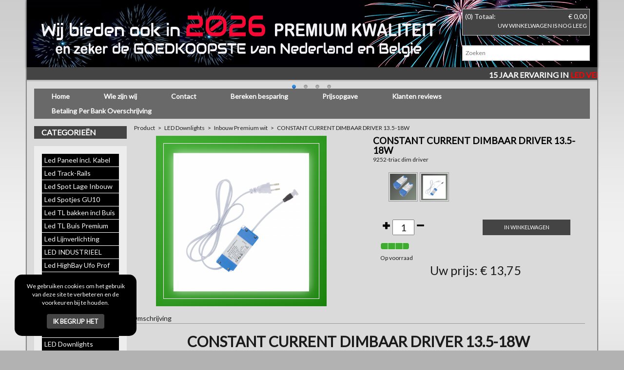

--- FILE ---
content_type: text/html; charset=utf-8
request_url: https://www.winkelverlichting040.nl/nl/product/CONSTANT-CURRENT-DIMBAAR-DRIVER-13.5-18W/p1745/
body_size: 8993
content:
<!DOCTYPE html>
		<html lang="nl">
			
			<head>
				<meta http-equiv="Content-Type" content="text/html; charset=utf-8">
				<meta name="viewport" content="width=device-width, initial-scale=1, minimum-scale=1, maximum-scale=1, user-scalable=no">
				<title>CONSTANT CURRENT DIMBAAR DRIVER 13.5-18W | winkelverlichting040</title>
				<link rel="canonical" href="https://www.winkelverlichting040.nl/nl/product/CONSTANT-CURRENT-DIMBAAR-DRIVER-13.5-18W/p1745/">
				
				
				
				<meta name="description" lang="nl" content="CONSTANT CURRENT DIMBAAR DRIVER 13.5-18W">
				<meta name="keywords" lang="nl" content="CONSTANT CURRENT DIMBAAR DRIVER 13.5-18W">
				<meta name="author" content="www.winkelverlichting040.nl">
				<link rel="shortcut icon" href="/favicon.ico">
				

				<link rel="search" type="application/opensearchdescription+xml" href="/opensearch.xml" title="www.winkelverlichting040.nl">

				<meta property="og:title" content="CONSTANT CURRENT DIMBAAR DRIVER 13.5-18W | winkelverlichting040">
				<meta property="og:description" content="CONSTANT CURRENT DIMBAAR DRIVER 13.5-18W">
				<meta property="og:url" content="https://www.winkelverlichting040.nl/nl/product/CONSTANT-CURRENT-DIMBAAR-DRIVER-13.5-18W/p1745/">
				<meta property="og:type" content="product">
<meta property="og:image" content="https://www.winkelverlichting040.nl/sb_data/modules/mod_ecommerce/prod_images/1745/LED-DRIVERS-VOOR-DOWNLIGHTS.png">
<meta property="product:price:amount" content="13.75">
<meta property="product:price:currency" content="EUR">
<meta property="product:condition" content="new">
<meta property="product:availability" content="instock">
    			<meta property="og:site_name" content="www.winkelverlichting040.nl">
				<link href="https://www.winkelverlichting040.nl/sb_data/templates/framework/bootstrap/css/bootstrap.min.css" rel="stylesheet" media="screen" type="text/css" />
<link href="https://www.winkelverlichting040.nl/sb_data/js/jquery-ui/jquery-ui.css" rel="stylesheet" media="screen" type="text/css" />
<link href="https://www.winkelverlichting040.nl/sb_data/modules/mod_ecommerce/templates/m_ecomm_css.css" rel="stylesheet" media="screen" type="text/css" />
<link href="https://www.winkelverlichting040.nl/sb_data/modules/mod_ecommerce/templates/custom/m_ecomm_css.min.css" rel="stylesheet" media="screen" type="text/css" />
<link href="https://www.winkelverlichting040.nl/sb_data/js/fancybox/jquery.fancybox.css" rel="stylesheet" media="screen" type="text/css" />
<link href="https://www.winkelverlichting040.nl/sb_data/modules/mod_payments/templates/m_payments_css.css" rel="stylesheet" media="screen" type="text/css" />
<link href="https://www.winkelverlichting040.nl/sb_data/modules/mod_payments/templates/custom/m_payments_css.min.css" rel="stylesheet" media="screen" type="text/css" />
<link href="https://www.winkelverlichting040.nl/sb_data/modules/mod_pictures/templates/m_pictures.css" rel="stylesheet" media="screen" type="text/css" />
<link href="https://www.winkelverlichting040.nl/sb_data/modules/mod_pictures/templates/custom/m_pictures.css" rel="stylesheet" media="screen" type="text/css" />
<link href="https://www.winkelverlichting040.nl/sb_data/templates/sb_templates/css/nivo-slider.css" rel="stylesheet" media="screen" type="text/css" />
<link href="https://www.winkelverlichting040.nl/sb_data/templates/sb_templates/slimbeheer.css" rel="stylesheet" media="screen" type="text/css" />
<link href="https://www.winkelverlichting040.nl/sb_data/templates/sb_templates/custom/slimbeheer.css" rel="stylesheet" media="screen" type="text/css" />
<link href="https://www.winkelverlichting040.nl/sb_data/templates/css/global_css_template.min.css" rel="stylesheet" media="screen" type="text/css" />
<link href="https://www.winkelverlichting040.nl/sb_data/templates/css/css_template_1.min.css" rel="stylesheet" media="screen" type="text/css" />

				<script src="https://www.winkelverlichting040.nl/sb_data/js/jquery.min.js"></script>
				<script src="https://www.winkelverlichting040.nl/sb_data/js/jquery-ui/jquery-ui.js"></script>
				<link rel="shortcut icon" href="http://www.led-verlichting-eindhoven.nl/favicon.ico">
<link href="https://fonts.googleapis.com/css?family=Lato" rel="stylesheet">
<meta name="google-site-verification" content="TWP9REr2kJ__DAEAidv_R7q3sWrSux0qn1N16cdUhlA" />
<meta name="google-site-verification" content="8Ci_0vy1bJ7Wh3D5A1kjvAc7X4-KzDACUh2neGD_3ZA" />
<meta name="robots" content="all" />
				<script type="application/ld+json">
			{
				"@context"			: "http://schema.org/",
				"@type"				: "LocalBusiness",
				"@id" 				: "https://www.winkelverlichting040.nl/",
				"name"				: "www.winkelverlichting040.nl",
				"url"				: "https://www.winkelverlichting040.nl/",
				"logo"				: "https://www.led040.nl/sb_data/modules/mod_ecommerce/cat_images/.thumb.292.png",
	  			"image"				: "https://www.led040.nl/sb_data/modules/mod_ecommerce/cat_images/.thumb.292.png",
				"address" 		:
				{
					"@type" 			: "PostalAddress",
					"streetAddress" 	: "Mensinge 33",
					"addressLocality" 	: "Eindhoven",
					"addressRegion" 	: "Netherlands",
					"postalCode" 		: "5655HT"
				},
				"priceRange"			: "€ 0 - € 5000",
				"telephone"				: "+31 (06) 53155038",
				
					"aggregateRating"	: 
					{
						"@type"				: "AggregateRating",
						"@id"				: "https://www.kiyoh.nl/winkelverlichting040/",
						"url"				: "https://www.kiyoh.nl/winkelverlichting040/",
						"ratingValue"		: "",
						"ratingCount"		: "",
						"worstRating"		: "1",
						"bestRating"		: "10"
					}
				
			}
			</script>
			</head>
			<body>
				<div class="container-fluid">
  <div class="container ledBg">
	<div class="row headercontainer"><div class="header_bg"><div class="slider-wrapper theme-default">
    <div id="slider13" class="nivoSlider">
        <img src="https://www.winkelverlichting040.nl/sb_data/modules/mod_pictures/albums/13/1-swinkels-2026-DE-GOE.png" data-thumb="https://www.winkelverlichting040.nl/sb_data/modules/mod_pictures/albums/13/.thumb.1-swinkels-2026-DE-GOE.png" title="" alt="1-swinkels-2026-DE-GOE.png"/><img src="https://www.winkelverlichting040.nl/sb_data/modules/mod_pictures/albums/13/1-LVE-LED-INBOUWSPOTJE.png" data-thumb="https://www.winkelverlichting040.nl/sb_data/modules/mod_pictures/albums/13/.thumb.1-LVE-LED-INBOUWSPOTJE.png" title="" alt="1-LVE-LED-INBOUWSPOTJE.png"/><img src="https://www.winkelverlichting040.nl/sb_data/modules/mod_pictures/albums/13/1--2023-2024-LICHTLI.png" data-thumb="https://www.winkelverlichting040.nl/sb_data/modules/mod_pictures/albums/13/.thumb.1--2023-2024-LICHTLI.png" title="" alt="1--2023-2024-LICHTLI.png"/><img src="https://www.winkelverlichting040.nl/sb_data/modules/mod_pictures/albums/13/1----swincke.png" data-thumb="https://www.winkelverlichting040.nl/sb_data/modules/mod_pictures/albums/13/.thumb.1----swincke.png" title="" alt="1----swincke.png"/>        
    </div>
    
</div>
<script type="text/javascript">
$(window).load(function() {
    $('#slider13').nivoSlider({"effect":"random","animSpeed":6000,"pauseTime":6000,"controlNav":1,"controlNavThumbs":0,"directionNav":0,"pauseOnHover":0,"manualAdvance":0,"captionOpacity":"0.8"});
    
});
</script></div>
		<div class="col-xs-12 col-md-4 logo">&nbsp;</div>
		<div class="col-xs-12 col-md-5 MiddenBanner">&nbsp;</div>
 		<div class="col-xs-12 col-md-3 WinkelWagen"><div class="m_ecomm_shoppingcart_container" data-type="shopping_cart_simple"><ul class="m_ecomm_shoppingcart m_ecomm_shoppingcart_animation">
	<li><span class="m_ecomm_shoppingcart_totalamount">(0) Totaal:</span><span class="m_ecomm_shoppingcart_totalprice">&euro;&nbsp;0,00</span></li>
</ul>
<a href="#"></a>
<a href="http://www.led040.nl" class="m_ecomm_shoppingcart_placeorder">Uw winkelwagen is nog leeg</a></div><br><div class="row m_ecomm_block_search">
	<form action="/nl/Led-Verlichting-Eindhoven-voor-Kantoor-Productieh/searchresults" method="GET">
		<div class="col-xs-12">
			<input class="m_ecomm_search" type="text" name="" placeholder="Zoeken" autocomplete="off" value="">
		</div>
		<div class="m_ecomm_block_search_results" data-url="/api/mod/mod_ecommerce/search" id="m_ecomm_block_search_results"></div>
	</form>
</div></div>
     <div class="bscroll"><marquee><p><span style="font-size:16px;"><span style="color:#FFFFFF;"><strong><font style="vertical-align: inherit;"><font style="vertical-align: inherit;"><font style="vertical-align: inherit;"><font style="vertical-align: inherit;">15 JAAR ERVARING IN</font></font></font></font></strong></span><span style="color:#FF0000;"><strong><font style="vertical-align: inherit;"><font style="vertical-align: inherit;"><font style="vertical-align: inherit;"><font style="vertical-align: inherit;"> LED VERLICHTING, </font></font></font></font></strong></span><span style="color:#FFFFFF;"><strong><font style="vertical-align: inherit;"><font style="vertical-align: inherit;"><font style="vertical-align: inherit;"><font style="vertical-align: inherit;">+++ 50 JAAR ERVARING IN ZAKEN</font></font></font></font></strong></span><span style="color:#FF0000;"><strong><font style="vertical-align: inherit;"><font style="vertical-align: inherit;"><font style="vertical-align: inherit;"><font style="vertical-align: inherit;"> </font></font></font></font></strong></span><span style="color:#00FF00;"><strong><font style="vertical-align: inherit;"><font style="vertical-align: inherit;"><font style="vertical-align: inherit;"><font style="vertical-align: inherit;">+++ WINKELVERLICHTING040, LED EINDHOVEN, LED040, LED-VERLICHTING-EINDHOVEN, LED VERLICHTING VLAANDEREN, LED VERLICHTING BELGIE </font></font></font></font></strong></span><span style="color:#FFFFFF;"><strong><font style="vertical-align: inherit;"><font style="vertical-align: inherit;"><font style="vertical-align: inherit;"><font style="vertical-align: inherit;">+++ UITSLUITEND PROFESSIONELE KWALITEIT </font></font></font></font></strong></span><span style="color:#00FF00;"><strong><font style="vertical-align: inherit;"><font style="vertical-align: inherit;"><font style="vertical-align: inherit;"><font style="vertical-align: inherit;"> ++++ EIGEN IMPORT ++++    ALTIJD SUPER AANTREKKELIJKE PRIJZEN, </font></font></font></font></strong></span><span style="color:#00FF00;"><strong><font style="vertical-align: inherit;"><font style="vertical-align: inherit;"><font style="vertical-align: inherit;"><font style="vertical-align: inherit;"> </font></font></font></font></strong></span><span style="color:#FFFFFF;"><strong><font style="vertical-align: inherit;"><font style="vertical-align: inherit;"><font style="vertical-align: inherit;"><font style="vertical-align: inherit;">++++GROTE VOORRADEN ++++ 7000 m2 OPSLAG IN EINDHOVEN ,</font></font></font></font></strong></span><span style="color:#00FF00;"><strong><font style="vertical-align: inherit;"><font style="vertical-align: inherit;"><font style="vertical-align: inherit;"><font style="vertical-align: inherit;">  +++++ BIJZONDERE AANBIEDINGEN IN WINKELVERLICHTING. </font></font> </font></font></strong></span><span style="color:#FFFFFF;"><strong><font style="vertical-align: inherit;"><font style="vertical-align: inherit;">30-60% GOEKOPER DAN WIE OOK ++++</font></font></strong></span><span style="color:#00FF00;"><strong><font style="vertical-align: inherit;"><font style="vertical-align: inherit;">  TRACKRAILS, TRACKSPOTS, LED PANELEN, LED DOWNLIGHTERS, LED SPOTJES ETC.ETC. +</font></font></strong></span><span style="color:#FFFFFF;"><strong><font style="vertical-align: inherit;"><font style="vertical-align: inherit;">+++ 1200 PRODUCTEN IN VOORRAAD. SNELLE  LEVERING </font></font></strong></span></span></p>
</marquee></div>
	</div>
	<div class="row">

	</div>
	      <!-- Navigatie -->
      <nav class="navbar">
		<div class="navbar-header">
			<button type="button" class="navbar-toggle" data-toggle="collapse" data-target="#myNavbar1">
				<span class="icon-bar"></span>
				<span class="icon-bar"></span>
				<span class="icon-bar"></span>                        
			</button>
		</div>
		<div class="collapse navbar-collapse" id="myNavbar1">

			<ul class="nav navbar-nav">
				<li><a href="https://www.winkelverlichting040.nl/nl/Led-Verlichting-Eindhoven-voor-Kantoor-Productieh.html" title="Led Verlichting Eindhoven voor Kantoor, Productiehal, Magazijn, Groothandel" target="_self">Home</a></li><li><a href="https://www.winkelverlichting040.nl/nl/Wij-zijn-een-ervaren-Led-Verlichting-importeur-en-.html" title="LED verlichting" target="_self">Wie zijn wij</a></li><li><a href="https://www.winkelverlichting040.nl/nl/contact.html" title="Contact" target="_self">Contact</a></li><li><a href="https://www.winkelverlichting040.nl/nl/bereken-besparing.html" title="Bereken besparing" target="_self">Bereken besparing</a></li><li><a href="https://www.winkelverlichting040.nl/nl/Prijsopgave-MEER-DAN-10-JAAR-ERVARING.html" title="Prijsopgave" target="_self">Prijsopgave</a></li><li><a href="https://www.winkelverlichting040.nl/nl/Klanten-reviews.html" title="Klanten reviews" target="_self">Klanten reviews</a></li><li><a href="https://www.winkelverlichting040.nl/nl/Betaling-Per-Bank-Overschrijving.html" title="Betaling Per Bank Overschrijving" target="_self">Betaling Per Bank Overschrijving</a></li>				
			</ul>
			
			
		</div>
</nav> 

      <div class="col-xs-12 col-sm-12 col-md-2 nopadding leftSide">
      <!-- Categorie tekst/kopje -->
      <p><a class="aWhite" href="/home">Categorieën</a></p>

      <!-- Categorieën vanaf 750px en grotere apparaten (Tablet) -->
      <div class="catLedBig"><div class="m_ecomm_menu">
	<nav class="navbar">
		<div class="container-fluid">
			<div class="navbar-header">
				<button type="button" class="navbar-toggle collapsed" data-toggle="collapse" data-target="#catNavBar" aria-expanded="false">
					<span class="icon-bar"></span>
					<span class="icon-bar"></span>
					<span class="icon-bar"></span>                        
				</button>
			</div>
			<div class="navbar-collapse collapse m_ecomm_catNavBar catStyle" id="catNavBar" aria-expanded="false" style="height: 2px;">
				<ul class="nav navbar-nav"><li class="catitem_45 m_ecomm_menu_root_closed"><a href="/nl/Led-Verlichting-Eindhoven-voor-Kantoor-Productieh/LED-PANELEN-voor-bedrijven-kantoren-winkels-horeca-overheidsgebouwen-groothandels-ALLEEN-PREMIUM-SUPER-KWALITEIT-TERUGVERDIENTIJD-MINDER-DAN-12-MAANDEN/c45/" class="" title="Led Paneel incl. Kabel">Led Paneel incl. Kabel</a></li><li class="catitem_135 m_ecomm_menu_root_closed"><a href="/nl/Led-Verlichting-Eindhoven-voor-Kantoor-Productieh/Led-Track-Rails-Led-Eindhoven-voor-WINKEL-en-RESTAURANT-Verlichting-De-totaalleverancier-voor-Hoge-kwaliteit-Led-Verlichting-Beslist-30-50-goedkoper/c135/" class="" title="Led Track-Rails">Led Track-Rails</a></li><li class="catitem_487 m_ecomm_menu_root_closed"><a href="/nl/Led-Verlichting-Eindhoven-voor-Kantoor-Productieh/Led-Spot-Lage-Inbouw-LED-Spot-5W-dim-to-warm.-Geschikt-voor-badkamers.-Slechts-25mm-inbouwhoogte-/c487/" class="" title="Led Spot Lage Inbouw">Led Spot Lage Inbouw</a></li><li class="catitem_123 m_ecomm_menu_root_closed"><a href="/nl/Led-Verlichting-Eindhoven-voor-Kantoor-Productieh/Led-Spots-GU10-ons-assortiment-zitten-scherp-geprijsde-Led-spotjes-GU10-alleen-Dimbaar-Wij-leveren-Led-spotjes-in-warm-wit-2700Kelvin-3000Kelvin-4000-Kelvin-/c123/" class="" title="Led Spotjes GU10">Led Spotjes GU10</a></li><li class="catitem_659 m_ecomm_menu_root_closed"><a href="/nl/Led-Verlichting-Eindhoven-voor-Kantoor-Productieh/Led-TL-bakken-incl-Buis-Het-armatuur-is-gemaakt-van-hard-plastic-PMMA-.-Dit-materiaal-kan-erg-goed-tegen-een-stoot.-ALUMINIUM-CLIPS-Verder-Is-dit-waterdichte-TL-LED-armatuur-ammoniak-bestendig.-/c659/" class="" title="Led TL bakken incl Buis">Led TL bakken incl Buis</a></li><li class="catitem_49 m_ecomm_menu_root_closed"><a href="/nl/Led-Verlichting-Eindhoven-voor-Kantoor-Productieh/Led-TL-Buis-PremiumLed-TL-Buizen-los-voor-bedrijfshallen-kantoren-en-autoshowrooms-Bespaar-to-80-op-uw-energie-rekening-UIT-VOORRAAD-LEVERBAAR-/c49/" class="" title="Led TL Buis Premium">Led TL Buis Premium</a></li><li class="catitem_581 m_ecomm_menu_root_closed"><a href="/nl/Led-Verlichting-Eindhoven-voor-Kantoor-Productieh/LEDTRACO-MEER-DAN-10-JAAR-ERVARING-IN-GROTE-EN-KLEINE-PROJECTEN-IN-NEDERLAND-EN-BELGIE-Wilt-U-een-LICHTPLAN-wij-maken-dat-voor-U-/c581/" class="" title="Led Lijnverlichting ">Led Lijnverlichting </a></li><li class="catitem_667 m_ecomm_menu_root_closed"><a href="/nl/Led-Verlichting-Eindhoven-voor-Kantoor-Productieh/LED-INDUSTRIEEL-LED-INDUSTRIEEL-Led-Industrieel-Premium-Ben-je-op-zoek-naar-LED-verlichting-om-industriehallen-mee-te-verlichten-/c667/" class="" title="LED INDUSTRIEEL">LED INDUSTRIEEL</a></li><li class="catitem_361 m_ecomm_menu_root_closed"><a href="/nl/Led-Verlichting-Eindhoven-voor-Kantoor-Productieh/WINKELVERLICHTING-040-LED-High-Bay-UFO-met-PHILIPS-Xitanium-Driver-verkrijgbaar-in-100-150-en-200-Watt-ZEER-GESCHIKT-VOOR-UW-BEDRIJFSHALLEN-OOK-UITERMATE-GESCHIKT-VOOR-AGRARISCHE-BEDRIJVEN-/c361/" class="" title="Led HighBay Ufo Prof">Led HighBay Ufo Prof</a></li><li class="catitem_541 m_ecomm_menu_root_closed"><a href="/nl/Led-Verlichting-Eindhoven-voor-Kantoor-Productieh/LED-Veranda-Spotje-Premium-DIMBAAR-ALTIJD-DE-BESTE-PRIJS-30-50-GOEDKOPER-DAN-WIE-OOK/c541/" class="" title="LED Veranda Spotje">LED Veranda Spotje</a></li><li class="catitem_139 m_ecomm_menu_root_closed"><a href="/nl/Led-Verlichting-Eindhoven-voor-Kantoor-Productieh/Led-Dimmers-Als-u-LED-wilt-gaan-dimmen-is-het-belangrijk-om-erop-te-letten-hoeveel-de-minimale-en-de-maximale-belasting-van-de-LED-dimmer-precies-is.-De-belasting-mag-namelijk-niet-meer-zijn-dan-he/c139/" class="" title="Led Dimmers">Led Dimmers</a></li><li class="catitem_432 m_ecomm_menu_root_closed"><a href="/nl/Led-Verlichting-Eindhoven-voor-Kantoor-Productieh/Led-AR111-spots-en-Armaturen/c432/" class="" title="Led AR111 spots">Led AR111 spots</a></li><li class="catitem_53 m_ecomm_menu_root_closed"><a href="/nl/Led-Verlichting-Eindhoven-voor-Kantoor-Productieh/Led-Strips-Premium-Led-Strips-5050-Prijs-per-lengte-van-5-meter-WIJ-LEVEREN-UITSLUITEND-HOGE-KWALITEIT-LED-STRIPS/c53/" class="" title="Led Strips-Premium">Led Strips-Premium</a></li><li class="catitem_578 m_ecomm_menu_root_closed"><a href="/nl/Led-Verlichting-Eindhoven-voor-Kantoor-Productieh/Led-T5-Integrated-Pro-KOPPELBAAR-en-Kleur-in-te-stellen-op-3000K-4000K-6500K-met-Switch-/c578/" class="" title="Led T5 Integrated-Pro">Led T5 Integrated-Pro</a></li><li class="catitem_321 m_ecomm_menu_root_closed"><a href="/nl/Led-Verlichting-Eindhoven-voor-Kantoor-Productieh/LED-Downlights-nieuw-in-ons-assortiment-DIMBARE-INBOUW-BESPAAR-80-ENERGIE-KOSTEN-In-ons-assortiment-hebben-wij-veel-scherp-geprijsde-LED-Panels-rond-LED-Downlights-met-verschillende-afmeti/c321/" class="" title="LED Downlights">LED Downlights</a></li><li class="catitem_497 m_ecomm_menu_root_closed"><a href="/nl/Led-Verlichting-Eindhoven-voor-Kantoor-Productieh/Led-Lampen-E27-E14-Perfecte-vervanger-van-uw-huidige-kooldraadlamp-RETROFIT-Direct-te-gebruiken-in-uw-huidige-armatuur-/c497/" class="" title="Led Lampen E27-E14">Led Lampen E27-E14</a></li><li class="catitem_371 m_ecomm_menu_root_closed"><a href="/nl/Led-Verlichting-Eindhoven-voor-Kantoor-Productieh/Led-Bewegings-Sensors-NERGENS-GOEDKOPER-KIJK-EN-VERGELIJK-Uitsluitend-Kwaliteits-produkten/c371/" class="" title="Led Bewegings sensors">Led Bewegings sensors</a></li><li class="catitem_64 m_ecomm_menu_root_closed"><a href="/nl/Led-Verlichting-Eindhoven-voor-Kantoor-Productieh/Kabels-Stekkers-GST-3-SWP-GST18-Het-grootste-aanbod-voor-stekerbaar-installeren/c64/" class="" title="Kabels-Stekkers-GST">Kabels-Stekkers-GST</a></li><li class="catitem_533 m_ecomm_menu_root_closed"><a href="/nl/Led-Verlichting-Eindhoven-voor-Kantoor-Productieh/MEER-DAN-10-JAAR-ERVARING-IN-GROTE-EN-KLEINE-PROJECTEN-IN-NEDERLAND-EN-BELGIE-Wilt-U-een-LICHTPLAN-wij-maken-dat-voor-U-/c533/" class="" title="Ledtraco Lichtlijnen">Ledtraco Lichtlijnen</a></li><li class="catitem_370 m_ecomm_menu_root_closed"><a href="/nl/Led-Verlichting-Eindhoven-voor-Kantoor-Productieh/Led-Eindhoven-Info/c370/" class="" title="Led Eindhoven Info">Led Eindhoven Info</a></li><li class="catitem_636 m_ecomm_menu_root_closed"><a href="/nl/Led-Verlichting-Eindhoven-voor-Kantoor-Productieh/LED-AANBIEDINGEN/c636/" class="" title="LED AANBIEDINGEN">LED AANBIEDINGEN</a></li><li class="catitem_651 m_ecomm_menu_root_closed"><a href="/nl/Led-Verlichting-Eindhoven-voor-Kantoor-Productieh/Lichtmetingen/c651/" class="" title="Lichtmetingen">Lichtmetingen</a></li><li class="catitem_671 m_ecomm_menu_root_closed"><a href="/nl/Led-Verlichting-Eindhoven-voor-Kantoor-Productieh/2026-Nieuwe-Producten/c671/" class="" title="2026 Nieuwe Producten">2026 Nieuwe Producten</a></li></ul>
			</div>
		</div>
	</nav>
</div></div>

      <!-- Inloggen -->
      <div class="">
      <p>Uw account</p>

      <div id="Inloggen"><div id="loginDiv40690dc314">
	<div class="sb_defaultForm sb_loginForm">
		<div id="loginFormResult40690dc314" class="sb_login_form_reset_result"></div>
		<form action="/api/login" id="loginForm40690dc314" method="POST">
			<div class="sb_formRow">
				<label for="u_field_username">E-mail</label>
				<input type="text" id="u_field_username" placeholder="Uw email adres" name="username" value="">
			</div>
			<div class="sb_formRow">
				<label for="password">Wachtwoord</label>
				<input type="password" name="password" placeholder="Uw wachtwoord" id="password" value="">
			</div>
			<input type="submit" value="Inloggen">
			<a href="" id="forgot_password40690dc314">Wachtwoord vergeten?</a>
			<a href= "/registreren">Registreer nu!</a>
		</form>
	</div>
</div>

<script>
$("#loginForm40690dc314").submit(function(event) {
	event.preventDefault();
	$form = $( this );
	$form.find('input[name="password"]').val(hex_sha1($form.find('input[name="password"]').val().trim()));

	var username = $form.find( 'input[name="username"]' ).val(),
	password = $form.find( 'input[name="password"]' ).val().trim(),
	url = $form.attr( 'action' );

	var posting = $.post( url, { username: username,password: password } );

	posting.done(function( data ) {
		result = data.split(':');
		if(result[0] == 'true'){
			$( "#loginFormResult40690dc314" ).empty().append( result[1] );
		}else if(result[0] == 'false'){
			$( "#loginFormResult40690dc314" ).empty().append( result[1] );
			$form.find('input[name="password"]').val('');
		}
	});
});
$("#forgot_password40690dc314").click(function( event ) {
	event.preventDefault();
	$( "#loginDiv40690dc314").html(ajax_load).load('/api/forgotlogin');
});
</script></div>
      </div>
</div>
      <!-- Content -->
      <div class="col-xs-12 col-sm-12 col-md-10 padding10">
      <div style="height:25px;"<ol class="navigationtree" itemscope="" itemtype="http://schema.org/BreadcrumbList"><li itemprop="itemListElement" itemscope itemtype="http://schema.org/ListItem"><a itemprop="item" href="https://www.winkelverlichting040.nl/nl/product.html" title="Product"><span itemprop="name">Product</span></a><meta itemprop="position" content="1"></li> <li class="between">></li> <li itemprop="itemListElement" itemscope itemtype="http://schema.org/ListItem"><a itemprop="item" href="https://www.winkelverlichting040.nl/nl/Led-Verlichting-Eindhoven-voor-Kantoor-Productieh/LED-Downlights-nieuw-in-ons-assortiment-DIMBARE-INBOUW-BESPAAR-80-ENERGIE-KOSTEN-In-ons-assortiment-hebben-wij-veel-scherp-geprijsde-LED-Panels-rond-LED-Downlights-met-verschillende-afmeti/c321/" title="LED Downlights"><span itemprop="name">LED Downlights</span></a><meta itemprop="position" content="2"></li> <li class="between">></li> <li itemprop="itemListElement" itemscope itemtype="http://schema.org/ListItem"><a itemprop="item" href="https://www.winkelverlichting040.nl/nl/Led-Verlichting-Eindhoven-voor-Kantoor-Productieh/Inbouw-Premium-wit/c141/" title="Inbouw Premium wit"><span itemprop="name">Inbouw Premium wit</span></a><meta itemprop="position" content="3"></li> <li class="between">></li> <li itemprop="itemListElement" itemscope itemtype="http://schema.org/ListItem"><a itemprop="item" href="https://www.winkelverlichting040.nl/nl/product/CONSTANT-CURRENT-DIMBAAR-DRIVER-13.5-18W/p1745/" title="CONSTANT CURRENT DIMBAAR DRIVER 13.5-18W"><span itemprop="name">CONSTANT CURRENT DIMBAAR DRIVER 13.5-18W</span></a><meta itemprop="position" content="4"></li></ol></div>
      <div itemscope itemtype="http://schema.org/Product">
<div class="productOverview">
	<div class="row">
		<div class="col-xs-12 col-md-6">
			<div class="col-xs-12">
				<div class="m_ecomm_product_extend_image">
					<a class="1745_image_popup" id="m_ecomm_main_image" href="https://www.winkelverlichting040.nl/sb_data/modules/mod_ecommerce/prod_images/1745/LED-DRIVERS-VOOR-DOWNLIGHTS.png" rel="fancybox[prod_1745]" itemprop="image"><div id="ProductImage" class=""><img src="https://www.winkelverlichting040.nl/sb_data/modules/mod_ecommerce/prod_images/1745/.thumb.LED-DRIVERS-VOOR-DOWNLIGHTS.png" id="shoppingcart_animation_1745" class="shadowfilter" alt="CONSTANT CURRENT DIMBAAR DRIVER 13.5-18W - 9252-triac dim driver " title="CONSTANT CURRENT DIMBAAR DRIVER 13.5-18W - 9252-triac dim driver "></div></a>
				</div>
			</div>

		</div>
		<div class="col-xs-12 col-md-6">
			<div class="col-xs-12 m_ecomm_product_extend_right_title"><h2><span itemprop="name">CONSTANT CURRENT DIMBAAR DRIVER 13.5-18W</span></h2></div>
			<div class="col-xs-12">
				<div class="row">
					<div class="col-xs-12 col-sm-6">
						<div class="productnumber" itemprop="mpn" title="Productnummer - 9252-triac dim driver ">9252-triac dim driver </div>
					</div>
					<div class="col-xs-12 col-sm-6">
						<div class="eancode" itemprop="gtin13" title="EAN code - "></div>
					</div>
				</div>
			</div>
			<div class="col-xs-12 marginBottom"><div class="m_ecomm_product_extend_right_groupedproducts"></div></div>
			<div class="col-xs-12 marginBottom">
				<div class="col-xs-12 m_ecomm_product_extend_options marginBottom">
					
				<div class="col-xs-12 m_ecomm_extra_images"><div id="ExtraProductImage"><a href="https://www.winkelverlichting040.nl/sb_data/modules/mod_ecommerce/prod_images/1745/swinckels-led-Pan-rond-6-wa.png"  id="prop_image_6215" rel="fancybox[prod_1745]" class="m_ecomm_product_extra_images 1745_image_popup" title="CONSTANT CURRENT DIMBAAR DRIVER 13.5-18W" alt="9252-triac dim driver  "><img src="https://www.winkelverlichting040.nl/sb_data/modules/mod_ecommerce/prod_images/1745/.thumb.swinckels-led-Pan-rond-6-wa.png" title="CONSTANT CURRENT DIMBAAR DRIVER 13.5-18W" alt="9252-triac dim driver  "></a><a href="https://www.winkelverlichting040.nl/sb_data/modules/mod_ecommerce/prod_images/1745/LED-DRIVERS-VOOR-DOWNLIGHTS.png"  id="prop_image_7865" rel="fancybox[prod_1745]" class="m_ecomm_product_extra_images 1745_image_popup" title="CONSTANT CURRENT DIMBAAR DRIVER 13.5-18W" alt="9252-triac dim driver  "><img src="https://www.winkelverlichting040.nl/sb_data/modules/mod_ecommerce/prod_images/1745/.thumb.LED-DRIVERS-VOOR-DOWNLIGHTS.png" title="CONSTANT CURRENT DIMBAAR DRIVER 13.5-18W" alt="9252-triac dim driver  "></a></div></div>
				
				</div>
				<div class="col-xs-12">
					<div id="m_ecomm_product_price"><div class="row m_ecomm_product_extend_price_container" itemscope itemtype="http://schema.org/Offer">
	<form id="1745_orderform">
		<div class="row">
			<div class="col-xs-12" id="OrderProduct">
				<div class="col-xs-6">
	<a href="#" id="PlusAmount" class="changeorderamount plus" data-amountclass="m_ecomm_order_amount"></a>
	<input type="text" class="m_ecomm_order_amount" id="OrderAmount" name="amount" value="1">
	<a href="#" id="MinAmount" class="changeorderamount min" data-amountclass="m_ecomm_order_amount"></a>
</div>
<div class="col-xs-6">
	<button class="m_ecomm_add_basket" title="Voeg product toe aan winkelwagen" href="#" onclick="m_ecomm_addToBasket('1745_orderform','1745_user_input_form','/api_nl/mod/mod_ecommerce/order/addProduct/','/api_nl/mod/mod_ecommerce/order/getShoppingCart/','shoppingcart_animation_1745','m_ecomm_shoppingcart',1);return false;" rel="nofollow">In winkelwagen</button >
</div>
			</div>
			<div class="col-xs-12">
				<div class="col-xs-6">
					<input type="hidden" name="productStockId" value="1949"><div class="m_ecomm_stock_icons m_ecomm_stock_full" title="Op voorraad"></div><span class="m_ecomm_stock_text">Op voorraad</span>
				</div>
				<div class="col-xs-6 m_ecomm_product_extend_price">
					Uw prijs: &euro;&nbsp;13,75
				</div>
			</div>
		</div>
		<meta itemprop="priceCurrency" content="EUR" />
		<meta itemprop="price" content="13.75" />
		<link itemprop="availability" href="http://schema.org/InStock" />
		<input type="hidden" name="productId" value="1745">
	</form>
</div>

</div>
				</div>
					
			</div>
		</div>
	</div>
	<div class="row">
		<div class="col-xs-12" id="printDescription">
			<span class="segment_title">Omschrijving</span>
			<div class="m_ecomm_product_extend_right_description">
				<h2 style="text-align: center;"><strong>CONSTANT CURRENT DIMBAAR DRIVER 13.5-18W</strong></h2>
<br />
<br />
<br />
Dimbare LED Driver met Constant Current, efficiënte en betrouwbare LED-verlichting<br />
<br />
De dimbare LED driver met constant current is de ideale oplossing voor het aansturen van diverse LED-verlichtingssystemen. Met een vermogen van 13,5 tot 18,9 Watt biedt deze driver voldoende capaciteit voor een breed scala aan LED-lampen, van accentverlichting en downlights tot algemene verlichting. Of het nu gaat om gebruik in huis, kantoren of commerciële ruimtes, deze LED driver combineert efficiëntie, prestaties en betrouwbaarheid.<br />
<br />
<strong>Krachtige en efficiënte LED prestaties</strong><br />
<br />
Dankzij de constante stroomvoorziening levert deze dimbare LED driver stabiele prestaties die de levensduur van uw LED-lampen verlengen. Belangrijkste voordelen van de driver zijn:<br />
<br />
-Constante stroomtoevoer: voorkomt flikkering en verhoogt de efficiëntie<br />
-Verlengde levensduur van lampen: minder onderhoud en lagere vervangingskosten<br />
-Vermogensbereik van 13,5–18,9W: geschikt voor uiteenlopende toepassingen<br />
Met deze driver haalt u het maximale uit uw LED-verlichting, terwijl de prestaties betrouwbaar en consistent blijven.<br />
<br />
<strong>Ingangs- en uitgangsparameters</strong><br />
<br />
De LED driver is ontworpen om eenvoudig in verschillende installaties te integreren, dankzij de technische specificaties:<br />
-Ingangsspanning: 180–265V AC, geschikt voor standaard netspanning<br />
-Uitgangsspanning: 30–42V DC voor veilige en consistente stroomvoorziening<br />
-Toepasbaar in: woonruimtes, kantoren en commerciële omgevingen<br />
Deze parameters maken de driver bijzonder veelzijdig en geschikt voor vrijwel alle LED-verlichtingsprojecten.<br />
<br />
<strong>Aanpasbare verlichting met dimbaarheid</strong><br />
<br />
Een van de belangrijkste voordelen van deze LED driver is de geïntegreerde dimfunctie. Hiermee kunt u eenvoudig de lichtsterkte aanpassen aan de gewenste sfeer of functie van een ruimte:<br />
<br />
-Gezellige ambiance in woonkamers<br />
-Helder, functioneel licht op kantoren<br />
-Flexibele verlichting voor vergaderruimtes of winkels<br />
De dimfunctie biedt optimale controle over de lichtintensiteit, waardoor u altijd het juiste niveau van verlichting hebt.<br />
<br />
<br />
<br />
Algemeen<br />
<br />
Lengte (mm)101<br />
Breedte (mm)43<br />
Hoogte (mm)22<br />
Garantie2 jaar<br />
KeurmerkenCE, RoHS<br />
Technische Specificaties<br />
Wattage13.5-18.9 Watt<br />
Hertz50/60 Hz<br />
Power Factor>0.95<br />
DimbaarJa<br />
Input Voltage180-265V(AC)<br />
Input Ampère150mA<br />
Output Voltage30-42V(DC)<br />
Output Ampère450mA<br />
Armatuur Specificaties<br />
IP-WaardeIP22<br />
Bedrijfstemperatuur'-15°C t/m 50°C<br />
MateriaalKunststof<br />
Product KleurBlauw, Wit
			</div>
			<div class="m_ecomm_product_extend_properties">
				
				
			</div>
		</div>
		<a class="sb_icons text print" href="https://www.winkelverlichting040.nl/nl/Led-Verlichting-Eindhoven-voor-Kantoor-Productieh/product/print/1745" target="_blank" rel="nofollow">Deze pagina uitprinten</a>
	</div>
	
	<div class="row">
		<div class="col-xs-12">&nbsp;</div>
	</div>
 </div>
</div>

<script>
$( document ).ready(function() {

	convertFancybox('1745_image_popup');

});
</script>
      </div>
      <div class="col-xs-12 col-sm-12 col-md-12 nopadding">
	<!-- Footer -->
    	<footer>
<div style="text-align: center;">
<p><span style="color:#FFFFFF;"><span style="font-size:18px;"><strong>Onze prijzen zijn beslist de laagste van NEDERLAND EN BELGIE</strong></span></span></p>
<span style="font-size:10px;"><span style="color:#FFFFFF;">Deze website is gerealiseerd door </span><a href="http://www.impressed.nl/" target="_blank"><span style="color:#FFFFFF;">Impressed Webdesign</span></a><span style="color:#FFFFFF;"> en werkt met Slimbeheer 6</span></span></div>
</footer>
       
       </div>
       
    </div>

  </div>
</div>

				
				<script src="https://www.winkelverlichting040.nl/sb_data/js/slimbeheer.js?v=1"></script>
				<script src="https://www.winkelverlichting040.nl/sb_data/modules/mod_ecommerce/m_ecomm_js.js?v=1"></script><script src="https://www.winkelverlichting040.nl/sb_data/js/fancybox/jquery.fancybox.js"></script><script src="https://www.winkelverlichting040.nl/sb_data/js/jquery.nivo.slider.pack.js"></script><script src="https://www.winkelverlichting040.nl/sb_data/js/sha1.js"></script><script src="https://www.winkelverlichting040.nl/sb_data/templates/framework/bootstrap/js/bootstrap.min.js"></script><script src="https://www.winkelverlichting040.nl/sb_data/templates/framework/bootstrap/js/respond.js"></script>
				
				<script>
  (function(i,s,o,g,r,a,m){i['GoogleAnalyticsObject']=r;i[r]=i[r]||function(){
  (i[r].q=i[r].q||[]).push(arguments)},i[r].l=1*new Date();a=s.createElement(o),
  m=s.getElementsByTagName(o)[0];a.async=1;a.src=g;m.parentNode.insertBefore(a,m)
  })(window,document,'script','//www.google-analytics.com/analytics.js','ga');

	ga('create', '120916641', 'auto');
	ga('set', 'anonymizeIp', true); 
	ga('send', 'pageview');
</script>
				<div id="sbeu-cookie">
							<span class="sbeu-cookie-message">We gebruiken cookies om het gebruik van deze site te verbeteren en de voorkeuren bij te houden.</span>
							<span class="sbeu-cookie-button">
								<a href="#" class="btn btn-success" onclick="$.get('/api/functions/acceptCookies');$('#sbeu-cookie').hide();return false;">Ik begrijp het</a>
							</span>
								
						</div>
			</body>
		</html>

--- FILE ---
content_type: text/css
request_url: https://www.winkelverlichting040.nl/sb_data/modules/mod_payments/templates/custom/m_payments_css.min.css
body_size: 110
content:
.m_payments_payment_item.small {margin-bottom:5px;min-height:50px;font-size:14px;background-color:#e8e8e8}

--- FILE ---
content_type: text/css
request_url: https://www.winkelverlichting040.nl/sb_data/modules/mod_pictures/templates/m_pictures.css
body_size: 521
content:
.m_pict_album_item {
	margin-bottom:30px;
}
.m_pict_album_item_inner,.m_pict_item_inner {
	padding:5px;
	border:1px solid #ececec;
	overflow:hidden;
	text-align:center;
	line-height:100%;
	vertical-align: middle;
}
.m_pict_album_item_inner:hover,.m_pict_item_inner:hover {
	background-color:#ccc;
}
.m_pict_album_item_image_container {
	width:100%;
	height:200px;
	text-align:center;
}
.m_pict_album_item_image_container img,.m_pict_item_inner img{
	max-width:100%;
	max-height:100%;
}
.m_pict_album_item_title {
	height: 50px;
	text-align:center;
}
.m_pict_item_title {
	height: 25px;
	color:#FFF;
	line-height: 25px;
	text-align: center;
	position: relative;
	width: 100%;
	background-color: #000;
	margin-top: -25px;
}
.m_pict_item_title:empty {
	display:none;
}
.m_pict_item_inner {
	height:140px;
	margin-bottom:30px;
}
.m_pict_item_inner a {
	display:block;
	width:100%;
	height:100%;
}

/* Extra Small devices (Phones, 500px and below) */
@media screen and (max-width: 500px){
	
}

/* Extra Small devices (Phones, 500px and up) */
@media screen and (min-width: 500px) and (max-width: 750px){
	
}

@media screen and (max-width: 750px){
	.m_pict_item_inner {
		margin-bottom:10px;
	}
}

/* Small devices (Tablets, 750px and up) */
@media screen and (min-width: 750px){
	.m_pict_album_item_image_container {
		height: 140px;
	}
}

/* Medium devices (desktops, 992px and up) */
@media screen and (min-width: 970px) {
	.m_pict_album_item_image_container {
		height: 180px;
	}
}

/* Large devices (large desktops, 1200px and up) */
@media screen and (min-width: 1200px) {
	.m_pict_album_item_image_container {
		height: 200px;
	}
}

--- FILE ---
content_type: text/css
request_url: https://www.winkelverlichting040.nl/sb_data/modules/mod_pictures/templates/custom/m_pictures.css
body_size: 223
content:
.m_pict_album_item_inner{
	padding:5px;
	border:0px solid #ececec;
	overflow:hidden;
	text-align:center;
	line-height:100%;
	vertical-align: middle;
	font-size: 20px;
}

.m_pict_item_inner {
	padding:5px;
	border:0px solid #ececec;
	overflow:hidden;
	text-align:center;
	line-height:100%;
	vertical-align: middle;
	font-size: 20px;
	height: 300px;
}

.m_pict_item_inner img {
	width:100%;
	height:auto;
}
.m_pict_album_item_image_container img, .m_pict_item_inner img {
	max-height:initial;
}

--- FILE ---
content_type: text/css
request_url: https://www.winkelverlichting040.nl/sb_data/templates/sb_templates/custom/slimbeheer.css
body_size: 4898
content:
.form-horizontal .control-label { text-align:left; }

@-webkit-viewport{width:device-width}
@-moz-viewport{width:device-width}
@-ms-viewport{width:device-width}
@-o-viewport{width:device-width}
@viewport{width:device-width}

img {
	border:0px;
}

.sb_popupWindowMask {
	display:none;
	position:fixed;
	z-index:99;
	width:100%;
	height:100%;
	background:rgba(20,20,20,0.7);
	overflow:auto;
}
.sb_popupWindowTitle {
	float:left;
	display:inline-block;
	width:95%;
}
.sb_popupWindowContent {
	
}
.sb_popupWindowContainer {
	display:block;
	width:90%;
	max-width:90%;
	min-height:160px;
	margin: 0px auto;
	position: relative;
	border-radius:10px;
	padding:20px;
	border: solid 1px #ddd;
	background-color:#FFF;
	z-index:100;
	top:5%;
	margin-bottom:50px;
}

.choose_translation {padding-right:10px;}
.sb_defaultForm{margin:0 auto;width:100%;max-width:1000px;padding:0px;}
.sb_formNotification_message {}
.sb_defaultForm{
	border:solid 0px #ddd;
	display: inline-block;
}
.sb_defaultForm .sb_formRow {
	width: 100%;
	float: left;
	margin-bottom: 5px;
	display: block;
}
.sb_defaultForm h1,.sb_defaultForm h2 {
	font-size:22px;
	font-weight:bold;
	margin-bottom:18px;
	clear:both;
	text-align:center;
}
.sb_formNotificationMessage {
	position: absolute;
	background-color: #FFDDDD;
    border: 1px solid #D60000;
    color: #000;
	width: 150px;
	padding: 8px;
	z-index:100;
	font-size:11px;
	border-radius: 7px;
	margin-left: 5px;
}
.sb_formNotificationMessage:empty {display:none;}
.sb_defaultForm p{
	font-size:11px;
	color:#666666;
	margin-bottom:20px;
	border-bottom:solid 1px #ddd;
	padding-bottom:10px;
}
.sb_defaultForm label{
	display: block;
	font-weight: bold;
	text-align: right;
	line-height: 30px;
  	height: 30px;
	font-size: 12px;
	padding-right: 10px;
	width: 30%;
	float: left;
}
.sb_defaultForm .small{
	color:#666666;
	display:block;
	font-size:11px;
	font-weight:normal;
	text-align:right;
	width: 100%;
}
.sb_defaultForm .sb_formMainNotificationMessage{
	width: 75%;
	min-height: 20px;
	padding: 4px;
	border: 1px solid #F00;
	border: solid 2px #ddd;
	position: relative;
	border-radius: 7px;
	top: -16px;
	margin: 0px auto;
	text-align: center;
}
.sb_defaultForm .sb_formMainNotificationMessage.success{
	background-color: #0BF86A;
}
.sb_defaultForm .sb_formMainNotificationMessage.error{
	background-color: #F00;
}
.sb_defaultForm ul {
	list-style:none;
}

a.sb_defaultForm input[type="submit"]:hover {
	background-color:#696969 !important;
}

.sb_defaultForm ul li label {
	display:block;
	font-weight:normal;
	text-align:left;
	font-size:12px;
	width: auto;
	float:none;
}
.sb_defaultForm textarea:focus,.sb_defaultForm input:focus{
    outline: 0;
}
.sb_defaultForm input[readonly],.sb_defaultForm input[readonly="readonly"] {
	background-color:#ececec;
}
.sb_defaultForm ul,.sb_defaultForm input[type="text"],.sb_defaultForm input[type="password"], .sb_defaultForm select, .sb_defaultForm textarea {
	float:left;
	font-size:12px;
	padding: 4px 2px 4px 1%;
    border-radius: 0px;
	width: 50%;
	margin:2px 0 0 0;
}
.sb_defaultForm input[type="text"].medium {
	width: 37%;
}
.sb_defaultForm input[type="text"].small {
	width: 9%;
}
.sb_defaultForm input[type="submit"],.sb_defaultForm input[type="button"] {
        border: none;
	font-size:12px;
	padding: 4px 2px 4px 1%;
    border-radius: 0px;
	margin:2px 0 0 0;
}
.sb_formNotification input, .sb_formNotification select {
}

.sb_defaultForm input:focus { 
    outline: none;
    border-color: #9ecaed;
    box-shadow: 0 0 10px #9ecaed;
}
.sb_defaultForm select, .sb_defaultForm textarea {
	padding: 4px;
	width: 50%;
}
.sb_defaultForm textarea {
	min-height:100px;
	width: 50%;
}
.sb_defaultForm select:focus, .sb_defaultForm textarea:focus { 
    outline: none;
    border-color: #9ecaed;
    box-shadow: 0 0 10px #9ecaed;
}
.sb_defaultForm input[type="submit"],.sb_defaultForm input[type="button"] {
        border: none;
	clear:both;
	cursor: pointer;
	min-width:100%;
	text-align:center;
    background-color: #444444;
    font-weight: bold;
    text-transform: uppercase;
	color:#FFF;

}
.sb_defaultForm input[type="submit"]:hover,.sb_defaultForm input[type="button"]:hover {
	background-color:#696969;
    box-shadow:none;
}
.sb_loginForm label{
	font-size:12px;
	clear:both;
	width:100%;
	line-height:10px;
	height:10px;
	text-align:left;
text-transform: uppercase;
}
.sb_loginForm {
	width:100%;
	font-size:14px;
	box-sizing: border-box;
	padding: 0px;
}
.sb_loginForm .sb_formRow {
	margin-bottom: 10px;
}
.sb_loginForm input[type="text"],.sb_loginForm input[type="password"] {
	padding: 4px;
	width: 100%;
	box-sizing: border-box;
	margin: 2px 0 0px 0px;
}
.sb_loginForm input[type="submit"],.sb_loginForm input[type="button"] {
	margin-left:0;
}
.sb_loginForm a {
	margin-left:0;
	display: inline-block;
}
.sb_login_form_reset_result {
	text-align: center;
	padding: 5px;
}
.sb_login_form_reset_result .error {
	color:#F00;
}
.sb_login_form_reset_result .success {
	color:#0F0;
}

.sb_scrollTop {
    right: 1%;
    bottom: 10px;
    z-index: 98;
    position: fixed;
    display: none;
    cursor: pointer;
    width: 75px;
    height: 115px;
    background-image: url(/sb_data/templates/images/1/scroll-to-top.png);/*url('/sb_data/templates/sb_templates/images/scrolltop.png');*/
    background-repeat: no-repeat;
    background-position: center center;
    background-size: 100% 100%;
}

.sb_searchbox input[type="text"]{
	width:100%;
}
.sb_searchresults {
	
}
.sb_searchresults blockquote {
	border-left:5px solid #cacaca;
	background-color:#eee;
	font-size: 16px;
}
.sb_searchresults dl {
	margin-left:10px;
}
.sb_searchresults dt {
	font-weight: normal;
	font-size:0.8em;
}
.sb_searchresults dd {
	margin-left:10px;
	font-style: italic;
	font-size:0.8em;
}

.sb_filetypes {display:inline-block;width:32px;height:32px;background-repeat:no-repeat;background-position:center center;}
.sb_filetypes.csv {background-image:url('/sb_data/templates/sb_templates/images/icons/filetypes/csv.png');}
.sb_filetypes.xls {background-image:url('/sb_data/templates/sb_templates/images/icons/filetypes/csv.png');}
.sb_filetypes.xlsx {background-image:url('/sb_data/templates/sb_templates/images/icons/filetypes/csv.png');}
.sb_filetypes.doc {background-image:url('/sb_data/templates/sb_templates/images/icons/filetypes/doc.png');}
.sb_filetypes.docx {background-image:url('/sb_data/templates/sb_templates/images/icons/filetypes/doc.png');}
.sb_filetypes.jpg {background-image:url('/sb_data/templates/sb_templates/images/icons/filetypes/jpg.png');}
.sb_filetypes.pdf {background-image:url('/sb_data/templates/sb_templates/images/icons/filetypes/pdf.png');}
.sb_filetypes.png {background-image:url('/sb_data/templates/sb_templates/images/icons/filetypes/png.png');}
.sb_filetypes.rar {background-image:url('/sb_data/templates/sb_templates/images/icons/filetypes/rar.png');}
.sb_filetypes.txt {background-image:url('/sb_data/templates/sb_templates/images/icons/filetypes/txt.png');}
.sb_filetypes.zip {background-image:url('/sb_data/templates/sb_templates/images/icons/filetypes/zip.png');}

.sb_icons {display:inline-block;width:32px;height:32px;background-repeat:no-repeat;background-position:center center;}
.sb_icons.text {padding-left:34px;width:auto;min-width:32px;background-position: 8px center;line-height:34px;}
.sb_icons.print {background-image:url('/sb_data/templates/sb_templates/images/icons/print.png');}


/*new form class*/
.progress-bar {-webkit-transition: none !important;transition: none !important;}

.core_form_steps 									{border:1px solid #000;}
.core_form_steps ul 								{list-style:none;margin:0px;padding:0px;}
.core_form_steps ul li 								{border-bottom:1px solid #000;}
.core_form_steps ul li:last-child 					{border-bottom:0;}
.core_form_steps ul li a 							{padding:5px;display:block;width:100%;}
.core_form_steps ul li a.active,
.core_form_steps ul li a:hover 						{background-color:#ececec;}
.core_form_steps ul li a.active:after 				{content:'';width: 0;height: 0;float:right;margin-right:-15px;margin-top:-6px;border-style: solid;border-width: 16px 0 16px 10px;border-color: transparent transparent transparent #ececec;}
.core_form_steps ul li a.active:before 				{content:'';width: 0;height: 0;float:right;margin-right:-16px;margin-top:-6px;border-style: solid;border-width: 16px 0 16px 10px;border-color: transparent transparent transparent #000000;}
.core_form_field_group 								{display:none;}
.core_form_field_group .title 						{display:block;font-size:18px;margin-bottom:15px;}
.core_form_field_group.active 						{display:block;}
.core_form_field_group .form-group					{}
.core_form_field_group .form-group label,			
.core_form_field_group .form-group .comments		{clear:both;width:100%;display:block;}
.form-control.imageupload 							{width:72%;max-width:250px;float:left;}
.imageUpload input[type="text"] 					{width: 60%;float: left;}
.imageUpload input[type="button"] 					{width: 35%;float: right;margin-top: -1px;margin-left: 5px}
.core_form_profilegroups 							{min-height:270px;}
.core_form_profilegroups textarea 					{min-height:180px;max-width:100%;}
.core_form_profilegroups .form-group				{margin-bottom:5px;padding-bottom: 0px;}
.core_form_profilegroups .help-block.with-errors 	{position:absolute;background-color:#fff;font-weight:bold;}
.core_form_profilegroups .form-control-feedback		{display:none;right:10px;}
/*end new form class*/


.sb_fieldLoading {display:inline-block;width:20px;height:20px;background:no-repeat url('/sb_data/js/loading.gif');position:relative;margin-right: -25px;top:25px;margin-left: 5px;margin-top: 7px;float:left;}

.dropdown dd, .dropdown dt, .dropdown ul { margin:0px; padding:0px;font-size:15px; }
.dropdown dd { position:relative; }
.dropdown:hover dl ul {display: block;}
.dropdown.choose_translation_dropdown a, .dropdown.choose_translation_dropdown a:visited,
.dropdown.choose_location_dropdown a, .dropdown.choose_location_dropdown a:visited { font-size:15px;color:#000;overflow: hidden;text-decoration:none; outline:none;}
.dropdown a:hover {}

.dropdown:hover .dropdown-menu {display: block;}
.dropdown-menu li {width: 100%;}

.dropdown dt a:hover {border: 1px solid #ccc;}
.dropdown dt a {height: 30px;background:#fff url('/sb_data/templates/sb_templates/images/icons/arrow.png') no-repeat scroll right center; display:block; padding-right:20px;
                border:1px solid #ccc; max-width:100%; min-width:90px;}
.dropdown dt a {cursor:pointer; padding:3px;}
.dropdown dt a img {display:inline-block;}
.dropdown dt a div {display:inline-block;width: 100%;height: 30px;}
.dropdown dt a .icon {padding-left:30px;background-repeat: no-repeat;padding-right:15px;}
.dropdown dd ul { background:#fff none repeat scroll 0 0; border:1px solid #ccc; display:none;
                  left:0px; padding:5px 0px; position:absolute; z-index:120; top:0px; width:auto; min-width:190px; list-style:none;}
.dropdown span.value { display:none;}
.dropdown dd ul li a { padding:3px; display:block;}
.dropdown dd ul li a:hover { background-color:#ccc;}

.dropdown img.flag { border:none; vertical-align:middle; margin-left:10px; }

.choose_location_dropdown.compact dt a {width: 70px !important;min-width: initial;}
.choose_translation_dropdown.compact dt a {width: 70px !important;min-width: initial;}

.expandingMenuItemsContainer {
	width:100%;
	clear:both;
}
.expandingMenuItemsContainer ul {
	padding:0px;
	margin:0px;
	height:30px;
	list-style:none;
}
.expandingMenuItemsContainer li {
	float:left;
}
.expandingMenuItemsContainer li.hovered {
	background-color:#F7F8F8;
}
.expandingMenuItemsContainer li a {
	display:block;
	margin-top:6px;
	height:24px;
	padding-left:10px;
	padding-right:10px;
}
.expandMenuContentItem {
	display:none;
	float:left;
	position: relative;
	z-index:100;
	background-color:#F7F8F8;
	border-left:1px solid #000;
	border-right:1px solid #000;
	border-bottom:1px solid #000;
	color:#000;
	min-height:100px;
	width:100%;
}
.expandMenuContent {
	width:100%;
	min-height:0px;
	clear:both;
	position: absolute;
	margin-left: -15px;
}
.expandMenuContentAlign {
	width: 98%;
	min-height: 1px;
	display: inline-block;
	padding: 1%;
}
.expandMenugrid {
	padding:0px;
	margin:0px;
}
.expandMenugridColum {
	float: left;
	display: inline-block;
	width: 20%;
}
.expandMenugridColum.fourcolums {
	width: 25%;
}
.expandMenugridColum ul{
	padding:0px;
	margin:0 0 0 10px;
	list-style:none;
}
.expandMenugridColum ul li{
	float:none;
	width:auto;
	display:block;
}
.debug_bar {
	text-align:center;position:fixed;border-top:1px solid #f00;z-index:2000;width:100%;bottom:0px;background-color:#FFF;color:#000;height:30px;
}
.debug_slimpie {
	position:fixed;
	z-index: 100;
	margin-top: -70px;
	margin-left: -53px;
	width: 83px;
	height: 141px;
	background-image:url('/sb_data/templates/sb_templates/images/slimpie.png');
	background-position:center center;
	background-repeat:no-repeat;
}

.debug_slimpie_talk {
	position: relative;
	margin-left:90px;
	margin-top:-40px;
	min-width: 500px;
	min-height: 80px;
	padding:5px;
	display:inline-block;
	background: #ffffff;
	border-radius: 10px;
	border: 1px solid #000000;
}
.debug_slimpie_talk:after, .debug_slimpie_talk:before {
	right: 100%;
	top: 60px;
	border: solid transparent;
	content: " ";
	height: 0;
	width: 0;
	position: absolute;
	pointer-events: none;
}

.debug_slimpie_talk:after {
	border-color: rgba(255, 255, 255, 0);
	border-right-color: #ffffff;
	border-width: 15px;
	margin-top: -15px;
}
.debug_slimpie_talk:before {
	border-color: rgba(0, 0, 0, 0);
	border-right-color: #000000;
	border-width: 16px;
	margin-top: -16px;
}


.debug_area {
	position: fixed;
	display: none;
	z-index: 1000;
	left: 0px;
	bottom: 0px;
	width: 60%;
	margin-bottom: 60px;
	overflow: auto;
	height: 530px;
	border: 2px dashed rgb(0, 0, 0);
	margin-left: 25%;
	background-color: rgb(192, 192, 192);
}
.internal_debug_area pre {
	word-break: break-word;
}
.internal_debug_area {
	max-width: 96%;
	width: 96%;
	padding: 2%;
	word-break: break-all;
}

.navigationtree {
	list-style:none;
	margin:0;
	padding:0;
}

.navigationtree li {
	float:left;
	padding-left:5px;
	padding-right:5px;
}
.navigationtree li.between{
	padding-left:1px;
	padding-right:1px;
}


/* --- bootstrap fixes --- */
.navbar-toggle{background-color: #222;}
.navbar-toggle .icon-bar {background-color: #fff;}
.navbar { min-height: 30px;margin-bottom: 0px; border-radius: 0px;}
.pagination {margin:0px;}
a.btn	{color:#FFF;}

.borderBetween > [class*='col-']:before,
.borderBetween > [class*='col-']:after {
    background: #b2b2b2;
    bottom: 0;
    content: " ";
    position: absolute;
    width: 1px;
    top: 0;
}
.borderBetween > [class*='col-']:before {
    left: 0;
}
.borderBetween > [class*='col-']:after {
    right: -1px;
}
.borderBetween > [class*='col-']:first-child:before,
.borderBetween > [class*='col-']:last-child:after {
    display: none;
}
.evenOddItems > div:nth-child(odd) {background: #fff;}
.evenOddItems > div:nth-child(even) {background: #ddd;}

.resizeimages img,.resizeImages img {max-width:100%;height:auto !important;}
.nivoSlider img {max-width:none;} /*nivo slider fix*/

.effectBlur {
	-webkit-filter: blur(3px);
	-moz-filter: blur(3px);
	-o-filter: blur(3px);
	-ms-filter: blur(3px);
	filter: blur(3px);
}

/*fix for jqueryzoom with transparent images*/
img.zoomImg {
    background-color: #FFF;
}

.ui-datepicker-month,.ui-datepicker-year {
	color:#000;
}

.resizeimages iframe {width:100%!important;}
.hideWhenEmpty:empty {display:none;}

.nopadding {padding: 0;margin: 0;}
.nopaddingleft {padding-left: 0;margin-left: 0;}
.nopaddingright {padding-right: 0;margin-right: 0;}

.longText {
	width: 100%;
	white-space: nowrap;
	overflow: hidden;
	text-overflow: ellipsis;
}

.positionFixed 			{position:fixed !important;z-index: 200;}
.fullWidthLink 			{display:block;width:100%;height:100%;}
.textAlignRight 		{text-align:right;}
.textAlignLeft 			{text-align:left;}
.textAlignCenter 		{text-align:center;}
.vertical_center 		{display: flex;justify-content: center;align-items: center;}

.floatLeft {float:left;}
.floatRight {float:right;}

.choose_translation_dropdown 	{}
.marginBottom 					{margin-bottom:15px;}
.bigMarginBottom 				{margin-bottom:30px;}
.marginTop 						{margin-top:15px;}
.paddingTop 					{padding-top:15px;}
.paddingBottom 					{padding-bottom:15px;}
label 							{font-weight:normal;}

.row.noGutter {
  margin-left: 0;
  margin-right: 0;
}

.row.noGutter [class*='col-']:not(:first-child),
.row.noGutter [class*='col-']:not(:last-child) {
  padding-right: 0;
  padding-left: 0;
}




/* columns of same height styles */
.inside-full-height {
  height: 100%;
  margin-top: 0;
  margin-bottom: 0;
}
.row-height {
  display: table;
  table-layout: fixed;
  height: 100%;
  width: 100%;
}
.col-height {
  display: table-cell;
  float: none;
  height: 100%;
}
.col-top {
  vertical-align: top;
}
.col-middle {
  vertical-align: middle;
}
.col-bottom {
  vertical-align: bottom;
}
/* columns of same height styles */

/* rainbow animation */
@-webkit-keyframes rainbow-text {
  from { color: #ff0000; }
  33% { color: #00ff00; }
  66% { color: #0000ff; }
  to { color: #ff0000; }
}

@-webkit-keyframes rainbow {
  from { color: #ff0000; -webkit-box-shadow: 0 0 9px #ff0000;background-color:#FF0000; }
  33% { color: #00ff00; -webkit-box-shadow: 0 0 9px #00ff00;background-color:#00ff00; }
  66% { color: #0000ff; -webkit-box-shadow: 0 0 9px #0000ff;background-color:#0000ff; }
  to { color: #ff0000; -webkit-box-shadow: 0 0 9px #ff0000;background-color:#ff0000; }
}

@-webkit-keyframes rainbow-shadow {
  from { -webkit-box-shadow: 0 0 9px #ff0000;background-color:#FF0000; }
  33% { -webkit-box-shadow: 0 0 9px #00ff00;background-color:#00ff00; }
  66% { -webkit-box-shadow: 0 0 9px #0000ff;background-color:#0000ff; }
  to { -webkit-box-shadow: 0 0 9px #ff0000;background-color:#ff0000; }
}

.rainbow{
  -webkit-animation-name: rainbow;
  -webkit-animation-duration: 2s;
  -webkit-animation-iteration-count: infinite;
}

.rainbow-text{
  -webkit-animation-name: rainbow-text;
  -webkit-animation-duration: 2s;
  -webkit-animation-iteration-count: infinite;
}

.rainbow-shadow{
  -webkit-animation-name: rainbow-shadow;
  -webkit-animation-duration: 2s;
  -webkit-animation-iteration-count: infinite;
}
/* rainbow animation */



@media (min-width: 480px) {
  .row-xs-height {
    display: table;
    table-layout: fixed;
    height: 100%;
    width: 100%;
  }
  .col-xs-height {
    display: table-cell;
    float: none;
    height: 100%;
  }
  .col-xs-top {
    vertical-align: top;
  }
  .col-xs-middle {
    vertical-align: middle;
  }
  .col-xs-bottom {
    vertical-align: bottom;
  }
}

@media (min-width: 768px) {
  .row-sm-height {
    display: table;
    table-layout: fixed;
    height: 100%;
    width: 100%;
  }
  .col-sm-height {
    display: table-cell;
    float: none;
    height: 100%;
  }
  .col-sm-top {
    vertical-align: top;
  }
  .col-sm-middle {
    vertical-align: middle;
  }
  .col-sm-bottom {
    vertical-align: bottom;
  }
}

@media (min-width: 992px) {
  .row-md-height {
    display: table;
    table-layout: fixed;
    height: 100%;
    width: 100%;
  }
  .col-md-height {
    display: table-cell;
    float: none;
    height: 100%;
  }
  .col-md-top {
    vertical-align: top;
  }
  .col-md-middle {
    vertical-align: middle;
  }
  .col-md-bottom {
    vertical-align: bottom;
  }
}

@media (min-width: 1200px) {
  .row-lg-height {
    display: table;
    table-layout: fixed;
    height: 100%;
    width: 100%;
  }
  .col-lg-height {
    display: table-cell;
    float: none;
    height: 100%;
  }
  .col-lg-top {
    vertical-align: top;
  }
  .col-lg-middle {
    vertical-align: middle;
  }
  .col-lg-bottom {
    vertical-align: bottom;
  }
}



@mixin vertical-align {
  position: relative;
  top: 50%;
  -webkit-transform: translateY(-50%);
  -ms-transform: translateY(-50%);
  transform: translateY(-50%);
}

/* Extra Small devices (Phones, 500px and below) */
@media screen and (max-width: 500px){
	
}

/* Extra Small devices (Phones, 500px and up) */
@media screen and (min-width: 500px) and (max-width: 750px){
	
}

@media screen and (max-width: 750px){
	.dropdown dt a {min-width: 50px;max-width: 80px;}
	.navbar-nav {
		margin: 0px;
  		padding: 0px;
	}
	.nav>li {
		width: 100%;
	}
	.dropdown .dropdown-menu {
		display:block;
		position:initial;
		width:100%;
		padding-left:15px;
	}
	.dropdown-menu>li>a,
	.dropdown-menu>li>a:focus, .dropdown-menu>li>a:hover,
	.navbar .dropdown-menu,.navbar .dropdown-menu:hover {
		background-color: transparent;
		color:inherit;
	}
}

/* Small devices (Tablets, 750px and up) */
@media screen and (min-width: 750px){
	.nav>li {
		width: auto;
	}
	.dropdown dt a {min-width: 30px;}
}

/* Medium devices (desktops, 992px and up) */
@media screen and (min-width: 970px) {
	.dropdown dt a {min-width: 60px;}
	.sb_popupWindowContainer {width:75%}
}

/* Large devices (large desktops, 1200px and up) */
@media screen and (min-width: 1200px) {
	.dropdown dt a {min-width: 150px;}
	.sb_popupWindowContainer {width:50%}
}

--- FILE ---
content_type: text/css
request_url: https://www.winkelverlichting040.nl/sb_data/templates/css/css_template_1.min.css
body_size: 90
content:
@media screen and (max-width:500px){}@media screen and (min-width:500px) and (max-width:750px){}@media screen and (min-width:750px){}@media screen and (min-width:970px){}@media screen and (min-width:992px) {}@media screen and (min-width:1200px) {}

--- FILE ---
content_type: application/javascript
request_url: https://www.winkelverlichting040.nl/sb_data/js/slimbeheer.js?v=1
body_size: 7225
content:
var ajax_popup 		= '<div class="sb_popupWindowMask"><div class="sb_popupWindowContainer"><div class="sb_popupWindowTitle"></div><a href="#" class="sb_popupWindowClose" onclick="sb_popup_close();return false;"></a><div class="sb_popupWindowContent"></div></div></div>';
var ajax_load 		= '<center><img src="/sb_data/js/loading.gif"></center>';
var ajax_load_big 	= '<img src="/sb_data/js/loading_big.gif">';
var isMobile 		= window.matchMedia("only screen and (max-width: 760px) and (orientation:portrait)");
var isTablet 		= window.matchMedia("only screen and (max-width: 1024px) and (orientation:landscape)");
var hideAll 		= '';

jQuery.fn.center = function () {
    this.css("left", Math.max(0, (($(window).width() - $(this).outerWidth()) / 2) + $(window).scrollLeft()) + "px");
    return this;
}

function hideAllByClass(classname) {
	var class_array = classname.split(',');
	for (var i in class_array) {
		$('.' + class_array[i]).slideUp(500);
		$('.' + class_array[i]).find('input[type="radio"]').change();
		$('.' + class_array[i]).find('input[type="radio"]').attr('checked', false);
	}
}
function printContent(divId) {
	var printContents = $('#'+divId).html();
	var originalContents = $('body').html();

	$('body').html(printContents);
	window.print();
	$('body').html(originalContents);
}
function scrollToAnchor(aid,marginTop){
    var aTag = $("a[id='"+ aid +"']");
    var distance = aTag.offset().top - aTag.outerHeight() + marginTop;
    $('html,body').animate({scrollTop: distance},'slow');
}
function scrollToElement(element,marginTop){
	if(element.length)
	{
    	var distance = element.offset().top - element.outerHeight() + marginTop;
    	$('html,body').animate({scrollTop: distance},'swing');
    }
}
function getRegions(targetFieldId,apiurl,leaveDisabled)
{
	if(leaveDisabled == '' || typeof leaveDisabled == 'undefined')
		var leaveDisabled = false;
	
	$('#'+targetFieldId).parent().prepend('<div class="tmp_load">'+ajax_load+'</div>');
	$.get(apiurl,function(data)
	{
		if(data.length >= 1)
		{
			$('#'+targetFieldId).empty().append(data);
			if(!leaveDisabled)
				$('#'+targetFieldId).prop("disabled", false);
		}else{
			$('#'+targetFieldId).empty().prop("disabled", true);
		}
		$('.tmp_load').remove();
	});
}
function fixedDiv(classname,from,till,startHeight)
{
	if(startHeight == '' || typeof startHeight == 'undefined')
		var startHeight = 0;
	
	if(from == '' || typeof from == 'undefined')
		var from = 750;
	
	if(till == '' || typeof till == 'undefined')
		var till = 2000;
	
	if($(window).width() >= from && $(window).width() <= till)
	{
		var fixeditem 		= $('.'+classname);
		var currentwidth 	= fixeditem.outerWidth();
		
		if(startHeight != 0 && typeof startHeight != 'undefined')
			var top				= startHeight;
		else
		{
			if($(this).scrollTop() == 0)
				var top 			= fixeditem.offset().top - parseFloat(fixeditem.css('marginTop').replace(/auto/, 100));
			else
				var top 			= 0;
		}
		
		if(fixeditem.height() < $(window).height())
		{
			setTimeout(function(){
				if($(this).scrollTop() > startHeight)
				{
					fixeditem.addClass('positionFixed');
					fixeditem.css('max-width',currentwidth);
				}
			},200);
		}
		
		$(window).scroll(function (event)
		{
			if(fixeditem.height() < $(window).height())
			{
				if($(this).scrollTop() > top)
				{
					fixeditem.addClass('positionFixed');
					fixeditem.css('max-width',currentwidth);
				}else{
					fixeditem.removeClass('positionFixed');
				}
			}else{
				fixeditem.removeClass('positionFixed');
			}
		});
	}
}
function scrollVertical(classname){
 	var el = $('.'+classname);
 	if(el != '' && el.length != 0 && typeof el != 'undefined')
 	{
		var startheight_content = $('.'+classname).height(); // take it where it originally is on the page
	    var starttotalheight = $(document).height(); // take it where it originally is on the page
	    var originalelpos = el.offset().top; // take it where it originally is on the page
		
	    //run on scroll
	    $(window).scroll(function () {
			var el = $('.'+classname);
	        var elpos = el.offset().top; // take current situation
	        var windowpos = $(window).scrollTop();
	        
	        if(windowpos > originalelpos)
	        {
	        	if(starttotalheight > startheight_content + windowpos){
					var finaldestination = (windowpos - originalelpos);
				}else{
					var finaldestination = (startheight_content - originalelpos);
				}
	        }else{
				var finaldestination = 0;
			}
			el.stop().animate({ 'margin-top': finaldestination }, 1000);
	    });
	}
}
function displayAllByClass(classname) {
	var class_array = classname.split(',');
	for (var i in class_array) {
		$('.' + class_array[i]).slideDown(500);
	}
}
function sb_popup_setTitle(title)
{
	$('.sb_popupWindowTitle').html(title);
}
function sb_popup(title,url,content,contentfromid,iframe){
	if($('.sb_popupWindowMask').length == 0){
		$('body').prepend(ajax_popup);
	}
	
	if(iframe == '' || typeof iframe == undefined)
	var iframe = false
	
	//$('.sb_popupWindowContainer').center();
	$('.container').addClass('effectBlur');
	$('body').css("overflow", "hidden");
	$('.sb_popupWindowMask').show();
	$('.sb_popupWindowTitle').html(title);
	$('.sb_popupWindowContent').html(ajax_load);
	
	if(contentfromid != '' && typeof contentfromid != 'undefined')
	{
		$('.sb_popupWindowContent').html($('#'+contentfromid).html());
	}else{
		if (url == '' || typeof url == 'undefined'){
			$('.sb_popupWindowContent').html(content);
		}else{
			if(iframe)
			{
				var height = window.innerHeight;
				
				$('.sb_popupWindowContent').html('<iframe src="'+url+'" style="width:100%;min-height:150px;"></iframe>');
				$('.sb_popupWindowContent iframe').animate({height:(height * 0.7)+'px'}, 500);
			}else
				$('.sb_popupWindowContent').load(url);
		}
	}
}
function sb_popup_close(){
	$('.container').removeClass('effectBlur');
	$('body').css("overflow", "auto");
	$('.sb_popupWindowMask').fadeOut(50);
	$('.sb_popupWindowTitle').html('');
	$('.sb_popupWindowContent').html('');
}

function clearFieldLoading()
{
	$('.sb_fieldLoading').remove();
}

function getAddress(postalcodeField,cityField,streetField,streetNumberField){
	/*
	if($('input[name='+postalcodeField+']').val() != ''){
		$('input[name='+cityField+']').prop("disabled", true).before('<div class="sb_fieldLoading">'+ajax_load+'</div>');
		$('input[name='+streetField+']').prop("disabled", true).before('<div class="sb_fieldLoading">'+ajax_load+'</div>');
		$('input[name='+streetNumberField+']').prop("disabled", true);
		
		$.ajax({
	        url: 'https://postcode-api.apiwise.nl/v2/addresses/?postcode='+$('input[name='+postalcodeField+']').val().toUpperCase().replace(/ /g,''),
	        type: 'GET',
	        headers: {
	                Accept: '*\/*',
	                'Content-Type': 'application/x-www-form-urlencoded; charset=UTF-8',
	                'Accept-Language': 'en',
	                'Api-Key': 'pNOywX1tSI3lnQECAqqvy5C0eYf5eg8f30i2aS59'
	        },
	        success: function(data) {
	            $('input[name='+cityField+']').val(data.resource.town);
	            $('input[name='+streetField+']').val(data.resource.street);
	            $('input[name='+streetNumberField+']').val('');
	            $('input[name='+postalcodeField+']').val($('input[name='+postalcodeField+']').val().toUpperCase().replace(/ /g,''));
	            $('input[name='+cityField+']').prop("disabled", false);
				$('input[name='+streetField+']').prop("disabled", false);
				$('input[name='+streetNumberField+']').prop("disabled", false);
				clearFieldLoading();
	        }
		});
		
		setTimeout(function(){
			$('input[name='+cityField+']').prop("disabled", false);
			$('input[name='+streetField+']').prop("disabled", false);
			$('input[name='+streetNumberField+']').prop("disabled", false);
			clearFieldLoading();
		}, 5000);
	}
	*/
}
function confirmAction(cfirm_message,url)
{
	if(confirm(cfirm_message))
	{
		document.location=url;
	}
}
function confirmActionAjax(cfirm_message,url,success_script)
{
	if(confirm(cfirm_message))
	{
		$.ajax({
	        url: url,
	        type: 'GET',
	        cache: false,
	        dataType: 'json',
	        success: function(data)
	        {
	        	if(data.status == 'success')
	        	{
	        		if(data.formSuccess == true)
	        		{
	        			success_script();
	        		}
				}
	        }
		});
	}
}
function validateVatNumber(companyNameField,vatNumberField){
	currentPadding = $('input[name='+vatNumberField+']').css('padding-left');
	
	if($('input[name='+vatNumberField+']').val().replace(/ /g,'') == ''){
		$('input[name='+companyNameField+']').val('');
	}else{
		$('input[name='+vatNumberField+']').css('padding-left','25px').prop("disabled", true).before('<div class="sb_fieldLoading">'+ajax_load+'</div>');
		
		var resetFieldStatus = true;
		
		$.ajax({
	        url: '/api/functions/validateVatNumber/'+$('input[name='+vatNumberField+']').val().replace(/ /g,'')+'/'+$('input[name='+companyNameField+']').val().toUpperCase().replace(/ /g,''),
	        type: 'GET',
	        dataType: 'json',
	        success: function(data) {
	        	if(data.valid == true)
	        	{
					$('input[name='+vatNumberField+']').css('padding-left',currentPadding).val(data.vatnumber).prop("disabled", false);
					$('.sb_formNotificationMessage.u_field_vatnumber').css('display','none');
	            	$('input[name='+companyNameField+']').val(data.companyname);
	            	clearFieldLoading();
	            	resetFieldStatus = false;
				}else{
					//$('input[name='+companyNameField+']').after('<span class="sb_formNotificationMessage u_field_companyname">'+data.error+'</span>');
					if($('.sb_formNotificationMessage.u_field_vatnumber').length)
					{
						$('.sb_formNotificationMessage.u_field_vatnumber').css('padding-left','0px').css('display','inline-block').html(data.error);
					}else{
						$('input[name='+vatNumberField+']').after('<span class="sb_formNotificationMessage u_field_vatnumber">'+data.error+'</span>');
					}
					
					$('input[name='+vatNumberField+']').prop("disabled", false);
					clearFieldLoading();
				}
	        }
		});
		
		setTimeout(function(){
			if(resetFieldStatus)
			{
				$('input[name='+vatNumberField+']').prop("disabled", false);
				clearFieldLoading();
			}
		}, 5000);
	}
}

function convertDropdown(className)
{	
	$("."+className+" dt a").click(function() {
	    $("."+className+" dd ul").toggle();
	});
	            
	$("."+className+" dd ul li a").click(function() {
	    var text = $(this).html();
	    $("."+className+" dd ul").hide();
	    //$("#result").html("Selected value is: " + getSelectedValue("sample"));
	});
	            
	/*function getSelectedValue(id) {
	    return $("#" + id).find("dt a span.value").html();
	}*/

	$(document).bind('click', function(e) {
	    var $clicked = $(e.target);
	    if (! $clicked.parents().hasClass(className))
	        $("."+className+" dd ul").hide();
	});
}

function ajax_post_request(posturl, form_id, response_id) {
	$('.first_empty').removeClass('first_empty');
	$('#' + response_id).html(ajax_load);
	$.ajax({
		type : 'POST',
		url : posturl,
		scriptCharset : "utf-8",
		data : $("#" + form_id).serialize(),
		success : function(responseText) {
			$('#' + response_id).html(responseText);
		}
	});
}

function ajax_postform(url, succes_url, formId, success_script, div_id, close_popup) {
	ajax_post_request(url, succes_url, $(":input").serialize(), success_script, div_id, close_popup);
}

function changeSelectedClass(stepclassname, newclassname) {
	var allstepsli = $(stepclassname);
	var allstepsLengthli = allstepsli.length;

	for (var i = 0; i < allstepsLengthli; i++) {
		var stepli = allstepsli[i];
		$('#' + stepli.id).get(0).className = newclassname;
	}
}

function debugsize(targetClass){
	var height = $( window ).height();
	var width = $( window ).width();
	$('.'+targetClass).html('resolution : '+width+'x'+height);
}

function mobVibrate(seconds)
{
	navigator.vibrate = navigator.vibrate || navigator.webkitVibrate || navigator.mozVibrate || navigator.msVibrate;
	 
	if (navigator.vibrate) {
		navigator.vibrate([seconds, 300, seconds]);
	}
}



$(document).ready(function() {
	if ($(".sb_scrollTop")[0]){
		$('.sb_scrollTop').click(function(){
			var body = $("html, body");
			body.animate({scrollTop:0}, '500', 'swing');
		});
		
		if($(this).scrollTop() >= 300){
			$('.sb_scrollTop').show().effect("bounce", { direction:'up', times:5 }, 300);
		}
		
		$(window).scroll(function (event) {
			realtime_y = $(document).scrollTop();
			if (realtime_y >= 300) {
				if(!$('.sb_scrollTop').is(":visible"))
				$('.sb_scrollTop').show().effect("bounce", { direction:'up', times:5 }, 300);
			}else{
				$('.sb_scrollTop').fadeOut();
			}
		});
	}
	$(document).on('click',".sb_popupWindowMask",function(e){
		var target = $(e.target);
		if(target.parents('.sb_popupWindowMask').length == 0) {
			sb_popup_close();
		}
	});
	$(".logoutbutton").click(function (e) {
		$.ajax({
	      cache: false,
	      type: "GET",
	      data: null,
	      url: "/api/logout",
	      success: function(data){
	      	if(data == "true")
	      	location.reload(true);
	      }
	    });
	    return false;
	});
	$('.changeGoTo').bind('change', function () {
      var url = $(this).val();
      if (url) {
          window.location = url;
      }
      return false;
	});
		
	$('.scrollTo').click(function(){
		var aTag = $(this).attr('href');
    	var distance = $(aTag).offset().top - $(aTag).outerHeight() + 15;
    	$('html,body').animate({scrollTop: distance},'slow');
	});
	
	
	
	$('.convertHover li a').hover(function (e) {
		$('.expandMenuMainContainer').css('background-image', 'none');
		clearTimeout(tmpimage);
		
		$('.convertHover li').removeClass('hover');
		$('.expandMenuItems').not('.'+$(this).data('expand')).hide();
		$(this).parent().addClass('hover');
		
		var imageUrl = $(this).data('hoverimage');
		if(imageUrl != '' && typeof imageUrl != 'undefined')
		{
			var tmpimage = setTimeout(function(){$('.expandMenuMainContainer').css('background-image', 'url(' + imageUrl + ')');},300);
		}
		$('.expandMenuMainItemsTitle').html($(this).data('title'));
		$('.'+$(this).data('expand')).show();
		
	},function (e) {
		
	});
	
	if ($(".expandingMenu")[0]){
		function hideExpandingMenu() {
			$('.expandingMenu .expandMenuContentItem').hide();
			$('.hovered').removeClass('hovered');
		}
		$('.expandingMenu').mouseleave(function() { hideAll = setTimeout(hideExpandingMenu, 600); });
		
		$('.expandingMenuItemsContainer a').hover(function (event) {
			if($('.sb_popupWindowMask').is(':visible') === false)
			{
				clearTimeout(hideAll);
				$('.hovered').removeClass('hovered');
				$(this).parent('li').addClass('hovered');
				expandName = $(this).data('expand');
				$('.expandMenuContentItem').not('#'+expandName).hide();
				$('#'+expandName).show();
			}
		},function (event) {
			if($('.sb_popupWindowMask').is(':visible') === false)
			{
				expandName = $(this).data('expand');
				$('.expandMenuContentItem').not('#'+expandName).hide();
				$('#'+expandName).show();
			}
		});
		$('.expandingMenuItemsContainer a').on('click', function (event, item) {
			clearTimeout(hideAll);
			$('.hovered').removeClass('hovered');
			$(this).parent('li').addClass('hovered');
			expandName = $(this).data('expand');
			$('.expandMenuContentItem').not('#'+expandName).hide();
			$('#'+expandName).show();
		});
		$(document).on("click",null,function(element){
			if($('.expandMenuContent .expandMenuContentItem').length > 0){
				var target = $(element.target);
				if (!target.parents('div.expandingMenu').length){
					$('.expandMenuContent .expandMenuContentItem').hide();
				}
			}
		});
	}
});

function initDatePicker()
{
	if($(".datepicker").length)
	{
		$(".datepicker").each(function(element)
		{
			var regional 	= $(this).data('regional');
			var value 		= $(this).val();
			var minValue	= $(this).data('minvalue');
			var maxValue	= $(this).data('maxvalue');
			
			if(minValue == '' || typeof minValue == 'undefined')
				minValue	= '';
				
			if(maxValue == '' || typeof maxValue == 'undefined')
				maxValue	= '';
			
			$(this).datepicker({
				onSelect: function(dateText, ev) {
					$(this).trigger('change');
				},
				dateFormat:"dd-mm-yy",
				minDate:minValue,
				maxDate:maxValue,
				changeYear: true,
				changeMonth: true,
				yearRange: "-100:+30"
			});
			
			$(this).on("keydown onkeyup",function(event){event.preventDefault()});
			$(this).datepicker("option",$.datepicker.regional[regional]);
			$(this).datepicker("option","showAnim",'slideDown');
			$(this).datepicker("option","dateFormat","dd-mm-yy");
			
			if(value != '' && typeof value != 'undefined')
				$(this).datepicker("setDate",value);
		});
	}
	if($(".datetimepicker").length)
	{
		$(".datetimepicker").each(function(element) {
			var regional 	= $(this).data('regional');
			var value 		= $(this).val();
			var options  	= [];
			
			if (isMobile.matches || isTablet.matches)
			options = {"controlType":'select'};
			
			$(this).datetimepicker(options,{
				onSelect: function(dateText, ev) {
					$(this).trigger('change');
				},
				changeYear: true,
				changeMonth: true,
				yearRange: "-100:+2",
			});
			
			$(this).on("keydown onkeyup",function(event){event.preventDefault()});
			$(this).datetimepicker("option",$.datepicker.regional[regional]);
			$(this).datetimepicker("option",$.timepicker.regional[regional]);
			$(this).datetimepicker("option","showAnim",'slideDown');
			$(this).datetimepicker("option","dateFormat","dd-mm-yy");
			
			if(value != '' && typeof value != 'undefined')
				$(this).datepicker("setDate",value);
		});
	}
}

function formLoading(form)
{
	form.slideUp();
}

function coreSubmitApiFormProgress(progressbar,percetage)
{
	progressbar.html(percetage+'%');
	progressbar.animate({
		width: percetage+"%"
	}, 1500);
}
function coreSubmitApiFormAlert(alertbox,status,title,message)
{
	var classname = '';
	switch(status) {
	    case 'error':
	        	classname = 'alert-danger';
	        break;
	    case 'success':
	        	classname = 'alert-success';
	        break;
	}
	
	alertbox.removeClass('alert-danger alert-info').removeClass('alert-success').removeClass('hidden').hide();
	
	alertbox.find('.alertstatus').html(title);
    alertbox.find('.alertmessage').html(message);
    alertbox.addClass(classname).fadeIn();
    scrollToElement($('.core_form_alertbox'),-100);
}
function coreSubmitApiForm(form)
{
	var data 				= form.find(":input").serialize();
	var redirectTimeout 	= form.data('redirecttimeout');
	var submitUrl 			= form.data('submiturl');
	var redirecturl			= form.data('redirecturl');
	var redirectaddon		= '';
	var alertbox			= form.find('.core_form_alertbox');
	var progressbar			= form.find('.progress-bar');
	
	if(redirectTimeout == '' && typeof redirectTimeout == 'undefined')
		redirectTimeout = 400;
	
	form.find(":input").on('keydown',function()
	{
		$(this).parent('fieldset.alert-danger').find('.help-block.with-errors').html('');
		$(this).parent('fieldset.alert-danger').removeClass('alert-danger').addClass('alert-info');
	});
	form.find("input:radio, select").change(function()
	{
		$(this).parent('fieldset.alert-danger').find('.help-block.with-errors').html('');
		$(this).parent('fieldset.alert-danger').removeClass('alert-danger').addClass('alert-info');
	});
	
	$.ajax({
		type			:'POST',
		dataType		:'json',
		url				:submitUrl,
		scriptCharset	:"utf-8",
		data			:data,
		beforeSend		:function()
		{
			coreSubmitApiFormAlert(alertbox,'success','Loading',ajax_load_big);
			form.find(":submit").prop("disabled",true);
		},
		success: function(result)
		{
			if(result.status == 'success')
			{
				form.find('.form-group.has-error').removeClass('has-error has-feedback');
				form.find('.form-control-feedback').hide();
				form.find('.help-block').html('');
				
				if(result.formSuccess)
				{
			        coreSubmitApiFormAlert(alertbox,'success',result.resultTitle,result.resultMessage);
			        coreSubmitApiFormProgress(progressbar,result.formPercentage);
			        $("html, body").animate({scrollTop:0}, '500', 'swing');
			        
			        if(redirecturl != '' && typeof redirecturl != 'undefined')
			        {
			        	if(redirecturl == '#')
			        	{
							setTimeout(function(){
								location.reload();
							},redirectTimeout);
						}else{
							if(result.redirectaddon != '' && typeof result.redirectaddon != 'undefined')
								redirectaddon = result.redirectaddon;
							
							setTimeout(function(){
								document.location=redirecturl+redirectaddon;
							},redirectTimeout);
						}
					}
					if(result.closePopup != '' && typeof result.closePopup != 'undefined')
			        {
			        	if(result.closePopup == true)
			        	{
			        		if(result.closePopupDelay == '' && typeof result.closePopupDelay == 'undefined')
								var timeoutClose = 500;
							else
								var timeoutClose = result.closePopupDelay;
		
							setTimeout(function(){
								sb_popup_close();
							},timeoutClose);
						}
			        }
				}else{
					form.find(":submit").prop("disabled",false);
					
					$.each(result.errors, function(index, element)
					{
						$("#"+index+"_notification").addClass('has-error has-feedback');
						$("#"+index+"_notification").find('.form-control-feedback').show();
						$("#"+index+"_notification").find('.help-block').html(element);
						
						$("#"+index).on("change keyup",function(){
							$("#"+index+"_notification").removeClass('has-error has-feedback');
							$("#"+index+"_notification").find('.form-control-feedback').hide();
							$("#"+index+"_notification").find('.help-block').html('');
						});
						
						$("#"+$("#"+index+"_notification").parent('.core_form_field_group').attr('id')+"_button").click();
			        });
			        
			        coreSubmitApiFormAlert(alertbox,'error',result.resultTitle,result.resultMessage);
			        coreSubmitApiFormProgress(progressbar,result.formPercentage);
			        
			        var stepWithError = $('.has-error').closest('.core_form_field_group').attr('id');
			        
			        if(stepWithError != '' && typeof stepWithError != 'undefined')
			        	$('#'+stepWithError+'_button').trigger('click');
			        //$("html, body").animate({scrollTop:0}, '500', 'swing');
				}
				return true;
			}else{
				alert(result.resultMessage);
				form.find(":submit").prop("disabled",false);
				return false;
			}
		}
	});
}
function preview(img, selection) {
    if (!selection.width || !selection.height)
        return;
    
    var scaleX = 100 / selection.width;
    var scaleY = 100 / selection.height;

    $('#preview img').css({
        width: Math.round(scaleX * 300),
        height: Math.round(scaleY * 300),
        marginLeft: -Math.round(scaleX * selection.x1),
        marginTop: -Math.round(scaleY * selection.y1)
    });

    $('#x1').val(selection.x1);
    $('#y1').val(selection.y1);
    $('#x2').val(selection.x2);
    $('#y2').val(selection.y2);
    $('#w').val(selection.width);
    $('#h').val(selection.height);    
}
function initImageUpload(){
	$("#inputImage").on('change', function () {
	    var imgPath = $(this)[0].value;
	    var id 		= $(this).attr('data-fieldid');

	    if (typeof (FileReader) != "undefined") {

            var image_holder = $("#image-holder");
            image_holder.empty();

            var reader = new FileReader();
            reader.onload = function (e) {
                $("<img />", {
                    "src": e.target.result,
                    "id": 'image',
                    "class": "thumb-image"
                }).appendTo(image_holder);
				initImgEditor();
            }
            image_holder.show();
            reader.readAsDataURL($(this)[0].files[0]);
        } else {
            alert("This browser does not support FileReader.");
        }
	});
	if($(".imageUpload").length)
	{
		$(".imageUpload").each(function() {
			var id 			= $(this).attr('data-fieldid');
			var modalWidth	= ($(window).width() * 0.8);
			var modalHeight	= ($(window).height() * 0.8);
		    $('#imageUpload_'+id).after('<input type="button" value="Upload" class="btn btn-success sbUploadImage_'+id+'">');
		        
			$('.sbUploadImage_'+id).on('click',function(){
				var dialog = $('<div id="ModalDiv"><iframe id="upload-form" frameborder="0" marginheight="0" marginwidth="0" src="/api/functions/uploadSingleImage/'+id+'"></iframe></div>')
				.dialog({
				    autoOpen: false,
				    title: 'File Upload',
				    modal: true,
				    width: modalWidth,
				    height: modalHeight,
				    open: function(event, ui) { $('.ui-widget-overlay').bind('click', function () { $(this).siblings('.ui-dialog').find('.ui-dialog-content').dialog('close'); }); }
				});
				dialog.dialog('open');
			});
		});
	}
}

$(document).ready(function(){
	initDatePicker();
	initImageUpload();
	$('[data-toggle="tooltip"]').tooltip();
});


/*
function setDisplay(buttonType, step, formstep_prefix) {
	if ($('#' + formstep_prefix + 'step-' + step).length == 0) {
		$('#' + formstep_prefix + 'button' + buttonType).css('display', 'none');
	} else {
		$('#' + formstep_prefix + 'button' + buttonType).css('display', 'block');
	}
}

function ajax_post_form_request(url, success_url, postvalues, success_script, div_id, close_popup) {
	var show_loading = true;

	if (div_id == '' || typeof div_id == 'undefined') {
		div_id = 'sb_ajax_content';
	}
	if (close_popup == '' || typeof close_popup == 'undefined') {
		close_popup = true;
	}

	setTimeout(function() {
		if (show_loading) {
			$("#validate-loading").show();
		}
	}, 250);
	$.ajax({
		type : 'POST',
		url : url,
		scriptCharset : "utf-8",
		data : postvalues,
		success : function(responseText) {
			show_loading = false;
			var check_response = responseText.split(':');
			if (check_response[0] == 'true' || check_response[0] == 'false') {
				var validate_success = $("#validate-success");
				var validate_error = $("#validate-error");

				validate_success.hide();
				validate_error.hide();

				if (check_response[0] == 'true') {
					validate_success.html(check_response[1]);
					validate_error.hide();
					validate_success.show().delay(1000).hide();

					if ( typeof success_script == "function") {
						success_script();
						if (close_popup == true)
							$('#mask, .dialog_window, .dialog_close').hide();
					}
					if (success_url != '') {
						if (check_response[2] != '' && typeof check_response[2] != 'undefined')
							setTimeout("ajax_request('" + div_id + "','" + success_url + "/" + check_response[2] + "');", 1000);
						else
							setTimeout("ajax_request('" + div_id + "','" + success_url + "');", 1000);

						if (close_popup == true)
							$('#mask, .dialog_window, .dialog_close').hide();
					}
				} else {
					validate_error.html(check_response[1]);
					validate_success.hide();
					validate_error.slideToggle('slow').delay(6000).slideToggle('fast');
				}
			} else {
				$('#validate-error:first').innerHTML = responseText;
			}
			$("#validate-loading").hide();
		}
	});
}

function formGoToStep(formstep_prefix, direction, newstep) {
	//Directions: forward/backward/*
	if ( typeof newstep === 'undefined') {
		var currentstep = $('#' + formstep_prefix + 'currentStep').get(0).value;

		if (direction === 'forward') {
			newstep = ++currentstep;
		} else {
			newstep = --currentstep;
		}
	}

	if ($('#' + formstep_prefix + 'step-' + newstep).length != 0) {
		$('#' + formstep_prefix + 'step-' + newstep + ':first').css('display', 'block');

		next_step = newstep + 1;
		previous_step = newstep - 1;

		setDisplay("Next", next_step, formstep_prefix);
		setDisplay("Previous", previous_step, formstep_prefix);

		$('.' + formstep_prefix + 'formstep:not(#' + formstep_prefix + 'step-' + newstep + ')').css('display', 'none');

		changeSelectedClass('.stepbutton.selected', 'stepbutton');

		$('#' + formstep_prefix + 'stepbuttonli-' + newstep).get(0).className = 'stepbutton selected';
		$('#' + formstep_prefix + 'currentStep').val(newstep);
	}
}
*/

--- FILE ---
content_type: application/javascript
request_url: https://www.winkelverlichting040.nl/sb_data/modules/mod_ecommerce/m_ecomm_js.js?v=1
body_size: 5378
content:
var lastHoverProduct = 0;
function flyToElement(flyer, flyingTo, callBack /*callback is optional*/) {
	var $func = $(this);
	var divider = 3;

	var flyerClone = $(flyer).clone();
	$(flyerClone).css({
		position: 'absolute',
		top: $(flyer).offset().top + "px",
		left: $(flyer).offset().left + "px",
		'max-height': "250px",
		opacity: 1,
		'z-index': 1000
	});
	$('body').append($(flyerClone));

	if($(flyingTo).length != 0)
	{
		var gotoX = $(flyingTo).offset().left + ($(flyingTo).width() / 2) - ($(flyer).width()/divider)/2;
		var gotoY = $(flyingTo).offset().top + ($(flyingTo).height() / 2) - ($(flyer).height()/divider)/2;
	}else{
		var gotoX = ($(document).width() / 2);
		var gotoY = 0;
	}
	
	$(flyerClone).animate({
		opacity: 0.4,
		left: gotoX,
		top: gotoY,
		width: $(flyer).width()/divider,
		height: $(flyer).height()/divider
	}, 700,
	function () {
		if($(flyingTo).length != 0)
		{
			$(flyerClone).fadeOut('fast').remove();
			$(flyingTo).fadeOut().fadeIn();
			
			if(typeof $(flyingTo).data('refreshamounturl') != 'undefined')
			{
				if($(flyingTo).data('refreshamounturl').length != 0 && $(flyingTo).data('refreshamountclass').length != 0)
					$('.'+$(flyingTo).data('refreshamountclass')).load($(flyingTo).data('refreshamounturl'));
			}
			if(typeof $(flyingTo).data('refreshpriceurl') != 'undefined')
			{
				if($(flyingTo).data('refreshpriceurl').length != 0 && $(flyingTo).data('refreshpriceclass').length != 0)
					$('.'+$(flyingTo).data('refreshpriceclass')).load($(flyingTo).data('refreshpriceurl'));
			}
			if(typeof $(flyingTo).data('refreshexchangepriceurl') != 'undefined')
			{
				if($(flyingTo).data('refreshexchangepriceurl').length != 0 && $(flyingTo).data('refreshexchangepriceclass').length != 0)
					$('.'+$(flyingTo).data('refreshexchangepriceclass')).load($(flyingTo).data('refreshexchangepriceurl'));
			}
		}else{
			$(flyerClone).fadeOut('fast', function () {
				$(flyerClone).remove();
				if( callBack != null ) {
					callBack.apply($func);
				}
			});
		}
	});
}

function validedateBeforeSubmit()
{
	var form 	= $('#m_ecomm_order_confirm');
	var errors 	= [];
	var terms 	= $(form).find("input[name=confirm_terms_conditions]");
	var input1 	= $(form).find("input[name=order_comments],textarea[name=order_comments]");
	var input2 	= $(form).find("input[name=order_comments2],textarea[name=order_comments2]");
	var input3 	= $(form).find("input[name=order_comments3],textarea[name=order_comments3]");
		
	if(terms.data("required") == 1 && !terms.prop("checked"))
	{
		errors.push(terms.data('requirederror'));
		terms.parent().addClass('error');
	}
	if(input1.data("required") == 1 && !input1.val())
	{
		errors.push(input1.data('requirederror'));
		input1.addClass('error');
	}
	if(input2.data("required") == 1 && !input2.val())
	{
		errors.push(input2.data('requirederror'));
		input2.addClass('error');
	}
	if(input3.data("required") == 1 && !input3.val())
	{
		errors.push(input3.data('requirederror'));
		input3.addClass('error');
	}
	
	if(errors.length == 0)
	{
		form.submit();
	}else{
		alert(errors.join(', \n'));
	}
}
function m_ecomm_propEmpty(formId,message)
{
	$('#'+formId).find("textarea:empty:visible,input[value='']:visible,select").filter(function()
	{
	    if($(this).is('select'))
	    {
	        if(this.value === "")
	        {
	            return true;
	        } else {
	            return false;
	        }
	    } else {
	        return true;
	    }
	}).first().addClass('first_empty');
	
	alert(message);
}

function m_ecomm_submitOrder()
{
	$('#action').val('1');
	$('#order_form input[type="text"]:hidden').remove();
	$('#order_form').submit();
}

function catSlider(className){
	var classElement = $("."+className);
	var scrollwidth = classElement.width();
	var itemcount = classElement.find('.m_ecomm_cat_products_slider_product');
	var itemwidth = classElement.first('.m_ecomm_cat_products_slider_product').width();
	
	classElement.find('.m_ecomm_cat_products_slides').width((itemcount.length * itemwidth));
	
	setInterval(function(){
		var leftPos = classElement.scrollLeft();
		var containerwidth = classElement.find('.m_ecomm_cat_products_slides').width();
		
		if((leftPos + scrollwidth) < containerwidth)
		{
			$(".m_ecomm_cat_products_slider").animate({scrollLeft: ((leftPos + scrollwidth))}, 800);
		}else{
			$(".m_ecomm_cat_products_slider").animate({scrollLeft: (0)}, 800);
		}
    },3500);
}
function m_ecomm_addToBasket(form_id,user_form_id,order_url,shoppingcart_api_url,ani_source_id,shoppingcart_id,successScript,resetAmountFields){
	if(resetAmountFields != 'true')
	resetAmountFields = false;
	
	$.ajax({
		type:'POST',
		url:order_url,
		scriptCharset:"utf-8",
		data: $("#"+form_id).serialize()+"&"+$("#"+user_form_id).serialize(),
		success: function(responseText) {
			result = responseText.split(':');
			if(result[0] == "true"){
				var animationSource = $("#"+ani_source_id);
				
				if(typeof animationSource.html() === 'undefined')
				animationSource = $("#m_ecomm_main_image .spritezoom-view");
				
				if(typeof animationSource.html() === 'undefined')
				animationSource = $("#m_ecomm_main_image img");
				
				
				if(resetAmountFields == 'true')
				{
					$("#"+form_id).find("input[name*='amount_']").each(function(){
						if($(this).val().length > 0)
						{
							var elementnumber = $(this).attr('name').split('amount_');
							
							$("#"+form_id).find("input[name='amount_"+elementnumber[1]+"']").val('');
							$("#"+form_id).find('.stocknumber_'+elementnumber[1]).removeClass('quickorder_item_notordered').addClass('quickorder_item_ordered');
						}
					});
				}
				
				flyToElement(animationSource,".m_ecomm_shoppingcart_animation:visible");
				
				$('.m_ecomm_shoppingcart_container').each(function()
				{
					var shoppingcartContainer = $(this);
					setTimeout(function(){
						shoppingcartContainer.load(shoppingcart_api_url+'&type='+shoppingcartContainer.data('type'));
					}, 1000);
				});
				
				if (successScript == 1)
					sb_popup_close();
				
				if(result[2] == "true")
					setTimeout(function(){sb_popup('','/api/mod/mod_ecommerce/order/latestAdded');}, 1000);
			}else if(result[0] == "false"){
				alert(result[1]);
			}
		}
	});
}
function m_ecomm_removeFromBasket(remove_url,shoppingcart_api_url,shoppingcart_id){
	$.ajax({
		type:'POST',
		url:remove_url,
		scriptCharset:"utf-8",
		success: function(responseText) {
			$('#'+shoppingcart_id).load(shoppingcart_api_url);
		}
	});
}
function m_ecomm_removeFromOrder(remove_url){
	$.ajax({
		type:'POST',
		url:remove_url,
		scriptCharset:"utf-8",
		success: function(responseText) {
			location.reload();
		}
	});
}
function m_ecomm_updateShippingLocation(location_url,shipping_location){
	$.ajax({
		type:'GET',
		url:location_url+'/'+shipping_location,
		scriptCharset:"utf-8",
		success: function(responseText) {
			location.reload();
		}
	});
}

function m_ecomm_fixedFilters()
{
	if($('.m_ecomm_cat_filters').length){
		var element 			= $('.m_ecomm_cat_filters');
		var oldpos 				= element.offset().top;
		var elementWidth 		= element.width();
		var elementHeight 		= element.height();
		
		$(window).scroll(function (event) {
			m_ecomm_fixedFilters_calculate(element,oldpos,elementHeight);
		});
		$(window).resize(function(event) {
			m_ecomm_fixedFilters_calculate(element,oldpos,elementHeight);
		});
		
		m_ecomm_fixedFilters_calculate(element,oldpos,elementHeight);
	}
}
function m_ecomm_fixedFilters_calculate(element,oldpos,elementHeight)
{
	var scrollPosition		= $(this).scrollTop();
	var docWidth			= $(window).width();
	var docHeight			= $(window).height();
	var maxWidth			= $('#m_ecomm_categorie_overview').width();
	
	if(docWidth > 750)
	{
		if (scrollPosition >= oldpos)
		{
			if(!element.hasClass('fixed'))
			{
				element.addClass('fixed');
				element.effect("highlight",{color: '#ccc'}, 1500);
			}
			
			$('#m_ecomm_categorie_overview').css('padding-top',elementHeight);
			element.width(maxWidth);
		}else{
			m_ecomm_fixedFilters_reset(element,oldpos,elementHeight);
		}
	}else{
		m_ecomm_fixedFilters_reset(element,oldpos,elementHeight);
	}
}
function m_ecomm_fixedFilters_reset(element,oldpos,elementHeight)
{
	element.removeClass('fixed');
	element.width('');
	$('#m_ecomm_categorie_overview').css('padding-top','');
}
function m_ecomm_resetfilterProducts(url){
	if($('#m_ecomm_categorie_overview').length)
	{
		var targetdiv = $('#m_ecomm_categorie_overview');
		var refresh = true;
	}else{
		var targetdiv = $('#m_ecomm_maindiv');
		var refresh = false;
	}
		
	targetdiv.load(url,function(){
		$('#m_ecomm_filter_properties input[type="checkbox"]').attr('checked',false);
		if(refresh==true)location.reload();
	});
}
function m_ecomm_filterProducts(url,refresh,apiurl,apiId){
	if($('#m_ecomm_categorie_overview').length)
	{
		var targetdiv = $('#m_ecomm_categorie_overview');
	}else{
		var targetdiv = $('#m_ecomm_maindiv');
	}
	
	$('.e_ecomm_propFilterCheckBox').attr('disabled', true);
	$('#'+apiId).fadeOut();
	
	targetdiv.fadeOut(100).html(ajax_load);
	$.ajax({
		type 			: 'GET',
		url 			: url,
		scriptCharset 	: "utf-8",
		dataType		: 'json',
		success : function(responseText){
			if(refresh==true)
			{
				location.reload();
			}else{
				targetdiv.load(responseText.reloadLocation);
				targetdiv.fadeIn(500);
				
				if(apiurl.length != 0)
					$('#'+apiId).load(apiurl,{cache: false}).fadeIn();
			}
		}
	});
	
	$('.e_ecomm_propFilterCheckBox').attr('disabled', false);
	scrollToElement(targetdiv,1);
}
function m_ecomm_filterProductsMultiple(url,idfilters,redirectUrl){
	var filterids = $('#'+idfilters+' input:checked').map(function() {return this.value;}).get().join(',');
	
	if(typeof redirectUrl === 'undefined')
		var redirectUrl = '';
	
	$('.e_ecomm_propFilterCheckBox').attr('disabled', true);
	$.ajax({
		type 			: 'POST',
		url 			: url+filterids,
		scriptCharset 	: "utf-8",
		success : function(responseText) {
			if(redirectUrl.length != 0)
				location=redirectUrl;
			else
				location.reload();
			$('.e_ecomm_propFilterCheckBox').attr('disabled', false);
		}
	});
}
function m_ecomm_filterMultipleReset(url,redirectUrl){
	if(typeof redirectUrl === 'undefined')
		var redirectUrl = '';
	
	$.ajax({
		type 			: 'POST',
		url 			: url,
		scriptCharset 	: "utf-8",
		success : function(responseText) {
			if(redirectUrl.length != 0)
				location=redirectUrl;
			else
				location.reload();
			$('.e_ecomm_propFilterCheckBox').attr('disabled', false);
		}
	});
}
function convertHoverProducts(){
	$(".m_ecomm_block_search_results_big .subproducts,#m_ecomm_categorie_overview .subproducts").mouseenter(function (element) {
		var width 		= $(this).width();
		var location 	= $(this).offset().left;
		var calculated	= ((width + location) + 100);
		var docWidth	= $(window).width();
		
		if(((width + location) + 100) < docWidth)
		{
			if(docWidth < 750)
			{
				var marginLeft	= -25;
			}else{
				var marginLeft	= -34;
			}
		}else{
			if(docWidth < 750)
			{
				var marginLeft	= -25;
			}else{
				var marginLeft	= -100;
			}
		}
		
		$(this).find('.parent_product').addClass('selected_hover_product');
		$(this).find('.m_ecomm_product_item_gallery_ajaxcontent').html($(this).find('.m_ecomm_product_item_gallery_content').html());
	    $(this).find('.m_ecomm_product_item_gallery_extraimages, .m_ecomm_product_item_gallery_ajaxcontent').show();
	    $(this).find('.m_ecomm_product_item_gallery_content').hide();
	    
	    if(docWidth < 750)
	    {
			$(this).find('.m_ecomm_product_hoverclick').hide();
			$(this).find('.m_ecomm_product_item_gallery_container').addClass('item_hover').width('100%').css('margin-left',marginLeft);
		}else
			$(this).find('.m_ecomm_product_item_gallery_container').addClass('item_hover').width(width + 100).css('margin-left',marginLeft);
				
		if($(this).find('.m_ecomm_product_item_gallery_extraimages').prop('scrollHeight') <= $(this).find('.m_ecomm_product_item_gallery_extraimages').height())
			$(this).find('.m_ecomm_product_item_gallery_container .extra_images_scroll').hide();
		$(this).find('.m_ecomm_product_item_gallery_props').show();
	}).mouseleave(function (element) {
		var width 		= $(this).width();
		var docWidth	= $(window).width();
		
		if(docWidth < 750)
		$(this).find('.m_ecomm_product_hoverclick').show();
		
	    $(this).find('.m_ecomm_product_item_gallery_extraimages, .m_ecomm_product_item_gallery_ajaxcontent').hide();
	    $(this).find('.m_ecomm_product_item_gallery_content').show();
		$(this).find('.m_ecomm_product_item_gallery_container').removeClass('item_hover').width('100%').css('margin-left',0);
		$('.selected_hover_product').removeClass('selected_hover_product');
		$(this).find('.m_ecomm_product_item_gallery_props').hide();
		
	});
}
function toggleDisabled()
{
	$('#m_ecomm_ordersimple_shipping input,#m_ecomm_ordersimple_shipping select').each(function()
	{
		if ($(this).attr("disabled"))
		{
	        $(this).removeAttr("disabled");
	    } else {
	        $(this).attr("disabled", "disabled");
	    }
	});
	$('.remove_shipping_checkbox').html('&nbsp;');
	$('.shipping_disabled').removeClass('shipping_disabled');
}
function cloneFields()
{
	$('.m_ecomm_ordersimple_form_clonefields input').keyup(function(){
		fieldname = $(this).data('clone');
		if($('#'+fieldname).attr("disabled")){
			$('#'+fieldname).val($(this).val());
		}	
	});
	$('.m_ecomm_ordersimple_form_clonefields select').on("change",function(){
		fieldname = $(this).data('clone');
		if($('#'+fieldname).attr("disabled"))
		{
			$('#'+fieldname).val($(this).val());
		}	
	});
	//$('#'+fieldname).val($(this).val());
}
function getProductHoverData(element,targetProductId,productId,navigationids,navigationurls){
	if(lastHoverProduct != productId)
	{
		$('.selected_hover_product').removeClass('selected_hover_product');
		$(element).parent().addClass('selected_hover_product');
		$('.prod_content_'+targetProductId).html(ajax_load).load('/api/mod/mod_ecommerce/getProductItem/'+productId+'/'+navigationurls+'/'+navigationids,function(){$('.prod_content_'+targetProductId).find('.m_ecomm_product_item_gallery_props').show();});
		lastHoverProduct = productId;
	}
}
function convertHoverExtraImages(imageClass,target){
	$("."+imageClass).hover(function(){
		var imagehref 	= $(this).attr("href");
		var imagesrc 	= $(this).find('img').attr('src');
		var imagetitle 	= $(this).find('img').attr('title');
		var imagealt 	= $(this).find('img').attr('alt');
		
		console.log('hovered '+imagetitle);
		
		$(target).attr("href",imagehref).attr("title",imagetitle);
		$(target).find('img').not('.zoomImg').attr("src",imagesrc).attr("title",imagetitle).attr("alt",imagealt);
		$(target).find('.zoomImg').attr("src",imagehref);
	});
}
function convertFancybox(imageClass){
	$('.'+imageClass+', .prop_tooltip').fancybox({
		helpers	: {
			 title: {
	            type: 'inside',
	            position: 'top'
	        },
			thumbs	: {
				width	: 50,
				height	: 50
			}
		}
	});
}
function scrollVerticalTo(classname,godown){
	currentPos = $('.'+classname).scrollTop();
	currentHeight = $('.'+classname).height();
	distance = 200;
		
	if(godown)
	{
		if(currentPos <= currentHeight)
		{
			$('.'+classname).animate({
	        'scrollTop':  currentPos + distance
	    	},{duration: 800});
		}
	}else
	{
		$('.'+classname).animate({
        'scrollTop':  currentPos - distance 
    	},{duration: 800});
	}
}
function m_ecomm_search()
{
	$('.m_ecomm_block_search_results').html(ajax_load);
	$.post("/api/mod/mod_ecommerce/search", {searchString: "" + $('.m_ecomm_search:visible').val().replace("/","*-*").replace("&","*--*") + ""}, function(data){
		if(data.length) {
		 	$('.m_ecomm_block_search_results').html(data).slideDown("slow");
		}else{
		  $('.m_ecomm_block_search_results').slideUp("fast");
		  $('.search_reset').fadeOut(100);
		}
	});
}



function initBlockProductSearch(){
	$(".m_ecomm_block_search form").submit(function(){
		var targetPage = $(this).attr('action');
		document.location = targetPage+'/'+$('.m_ecomm_search:visible').val().replace("/","*-*").replace("&","*--*");
		return false;
	});
	if($('.m_ecomm_search:visible').length)
	{
		$('.m_ecomm_search:visible').keyup(function(e){
			switch(e.keyCode)
			{
				case 37://left
				case 38://up
				case 39://right
				case 40://down
				
				break;
				default:
					clearTimeout($.data(this, 'timer'));
					var wait = setTimeout(function(){
						m_ecomm_search();
					}, 1000);
					$(this).data('timer', wait);
				break;
			}
		});
	}
}

$(document).ready(function(){
	$(document).on("click",function(element) {
		if($('#m_ecomm_categorie_overview #m_ecomm_filter_properties').length > 0){
			var target = $(element.target);
			if (!target.parents('div#m_ecomm_filter_properties').length){
				/*
				if($('#m_ecomm_categorie_overview  .m_ecomm_filter_properties_items').css('visibility').length){
					$('#m_ecomm_categorie_overview  .m_ecomm_filter_properties_items').css('visibility','hidden');
				}
				*/
				$('.m_ecomm_filter_properties_items').fadeOut(300);
			}
		}
		if($(".m_ecomm_b_cartexpand").is(':visible'))
		{
			var target = $(element.target);
			if(!target.parents('div.m_ecomm_b_cartexpand_container').length){
				$('.m_ecomm_b_cartexpand').fadeOut(200);
				$('.m_ecomm_b_cartexpandlink.active').removeClass('active');
			}
		}
	});
	$('.m_ecomm_b_cartexpandlink').on("click",function(e)
	{
		if($(".m_ecomm_b_cartexpand").is(':visible'))
		{
			$(this).removeClass('active');
			$(".m_ecomm_b_cartexpand").hide();
		}else{
			$(this).addClass('active');
			$('.m_ecomm_b_cartexpand_content').load('/api/mod/mod_ecommerce/order/getExpandingShoppingcart');
			$(".m_ecomm_b_cartexpand").show();
		}
		e.preventDefault();
	});
	$(document).on("click",'.changeorderamount',function(e)
	{
		var target = $(this).data('amountclass');
		var execfunction = $(this).data('changefunction');
		if($(this).hasClass('plus'))
		{
			$('.'+target).val(parseInt( $('.'+target).val(), 10) + 1);
			if(execfunction != '' && typeof execfunction != 'undefined')
				eval(execfunction);
		}
		if($(this).hasClass('min'))
		{
			if($('.'+target).val() > 1)
			{
				$('.'+target).val(parseInt( $('.'+target).val(), 10) - 1);
				if(execfunction != '' && typeof execfunction != 'undefined')
					eval(execfunction);
			}
		}
		e.preventDefault();
	});
	$(document).on("click","a.m_ecomm_b_cartexpandremove",function(e)
	{
		e.preventDefault();
		$.get($(this).data('removeurl'),function(){
			$('.m_ecomm_b_cartexpand_content').load('/api/mod/mod_ecommerce/order/getExpandingShoppingcart');
			
			if(typeof $('.m_ecomm_b_cartexpand_container').data('refreshamounturl') != 'undefined')
				if($('.m_ecomm_b_cartexpand_container').data('refreshamounturl').length != 0 && $('.m_ecomm_b_cartexpand_container').data('refreshamountclass').length != 0)
					$('.'+$('.m_ecomm_b_cartexpand_container').data('refreshamountclass')).load($('.m_ecomm_b_cartexpand_container').data('refreshamounturl'));
			if(typeof $('.m_ecomm_b_cartexpand_container').data('refreshpriceurl') != 'undefined')
				if($('.m_ecomm_b_cartexpand_container').data('refreshpriceurl').length != 0 && $('.m_ecomm_b_cartexpand_container').data('refreshpriceclass').length != 0)
					$('.'+$('.m_ecomm_b_cartexpand_container').data('refreshpriceclass')).load($('.m_ecomm_b_cartexpand_container').data('refreshpriceurl'));
			if(typeof $('.m_ecomm_b_cartexpand_container').data('refreshexchangepriceurl') != 'undefined')
				if($('.m_ecomm_b_cartexpand_container').data('refreshexchangepriceurl').length != 0 && $('.m_ecomm_b_cartexpand_container').data('refreshexchangepriceclass').length != 0)
					$('.'+$('.m_ecomm_b_cartexpand_container').data('refreshexchangepriceclass')).load($('.m_ecomm_b_cartexpand_container').data('refreshexchangepriceurl'));
		});
	});
	$(document).on('click','.m_ecomm_add_basket.prop',function(e){
		var target = $(e.target);
		sb_popup(target.data('popuptitle'),target.data('orderurl'));
		return false;
	});
	$(document).on('click','a.expandInlineFilters',function(e){
		var target = $(e.target);
		if(target.hasClass('expanding'))
		{
			$(this).parent().parent().find('.m_ecomm_filter_properties_items_inline').toggleClass('overflow');
			$(this).parent().toggleClass('expandopen');
		}
		return false;
	});
	$(document).on('click','a.m_ecomm_menu_selected',function(e){
		var target = $(e.target);
		if(target.attr('href') == document.location.href)
		{
			$(this).parent().find('.m_ecomm_filter_properties_inline').toggle();
			return false;
		}
	});
	$(document).on("change",'.prop_dropdown',function(e)
	{
		var imageid = $(this).find(":selected").attr("data-src");
		if(imageid != 0 && typeof imageid !== 'undefined'){
			var imagehref 	= $("#prop_image_"+imageid).attr("href");
			var imagesrc 	= $("#prop_image_"+imageid).find('img').attr('src');
			$("#m_ecomm_main_image").attr("href",imagehref);
			$("#m_ecomm_main_image").find('img').attr("src",imagesrc);
		}
	});
	$('.m_ecomm_search').on("focus",function()
	{
		var parent 		= $(this).parent().parent();
		var targetwidth = ($(this).outerWidth() - 30);
		var targeturl 	= parent.find('.m_ecomm_block_search_results').data('url');
		
		$('.m_ecomm_block_search_results').hide();
		
		parent.find('.m_ecomm_block_search_results').css({
			'margin-left' : '15px',
			'width' : targetwidth
		}).show().html(ajax_load).load(targeturl);
	}).on("blur",function()
	{
		var parent 		= $(this).parent().parent();
		var hovered 	= parent.find(".m_ecomm_block_search_results:hover").length;
		if(hovered == 0)
		{
			setTimeout(function(){
				parent.find('.m_ecomm_block_search_results').fadeOut();
			},300);
		}
	});
	
	$(document).on('click','a.addToSearchbot',function(e)
	{
		//e.preventDefault();
		var searchterm 		= $(this).data('searchterm');
		var resulttype 		= $(this).data('resulttype');
		var resultid 		= $(this).data('resultid');
		
		$.ajax({
	        url: "/api/mod/mod_ecommerce/searchbot/addTerm",
	        type: 'POST',
	        cache: false,
	        dataType: 'json',
	        data:'searchterm='+searchterm+'&resulttype='+resulttype+'&resultid='+resultid,
	        success: function(returnData)
	        {
	        	
	        }
		});
	});
	
	$(document).on('click','a.addToFavorite',function(e)
	{
		e.preventDefault();
		var prodid 		= $(this).data('prodid');
		var favbutton 	= $(this);
		if(prodid != 0 && typeof prodid !== 'undefined')
		{
			$.ajax({
		        url: "/api/mod/mod_ecommerce/product/addToFavorite/"+prodid,
		        type: 'GET',
		        cache: false,
		        dataType: 'json',
		        success: function(data)
		        {
		        	if(data.status == true)
		        	{
		        		favbutton.addClass('added');
					}else{
						favbutton.removeClass('added');
					}
					favbutton.html(data.message);
		        }
			});
		}
	});
	
	initBlockProductSearch();
});